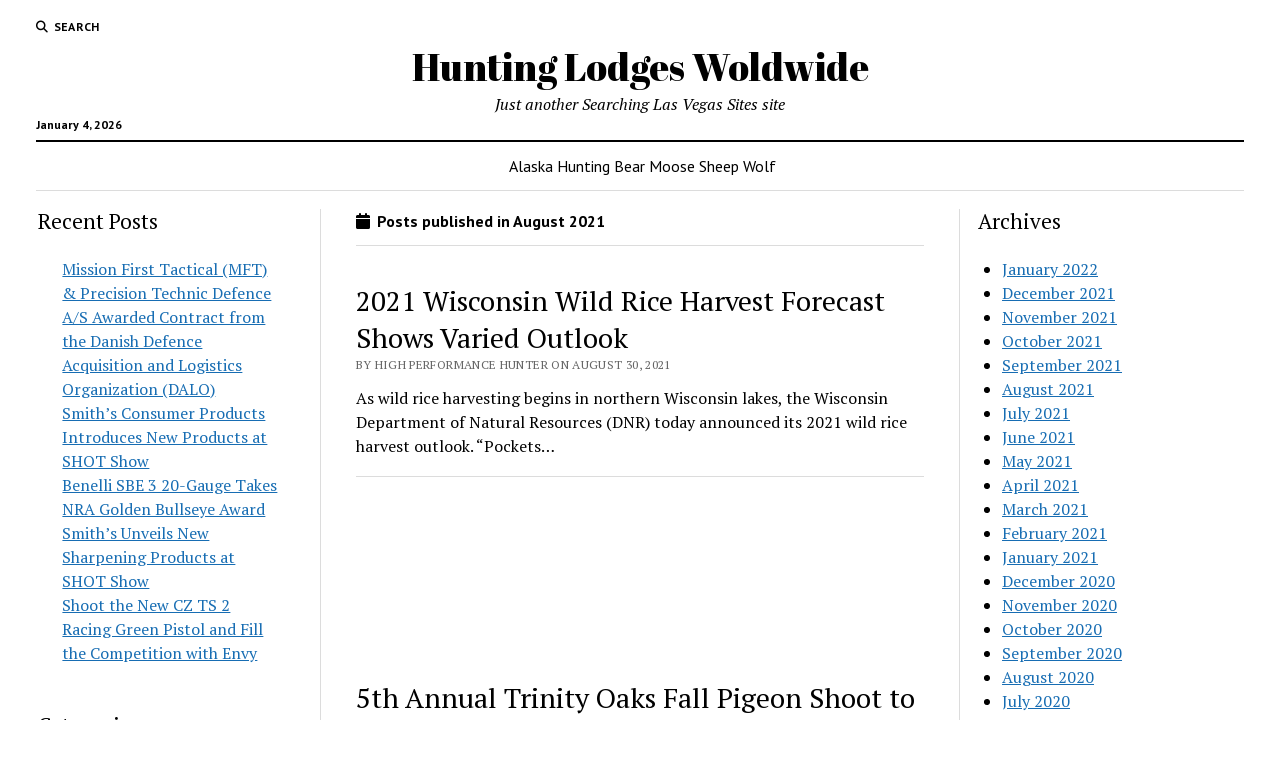

--- FILE ---
content_type: text/html; charset=UTF-8
request_url: https://www.hunting-lodge.com/2021/08/
body_size: 15462
content:
<!DOCTYPE html>

<html lang="en-US">

<head>
	<title>August 2021 &#8211; Hunting Lodges Woldwide</title>
<meta name='robots' content='max-image-preview:large' />
	<style>img:is([sizes="auto" i], [sizes^="auto," i]) { contain-intrinsic-size: 3000px 1500px }</style>
	<meta charset="UTF-8" />
<meta name="viewport" content="width=device-width, initial-scale=1" />
<meta name="template" content="Mission News 1.64" />
<!-- Jetpack Site Verification Tags -->
<meta name="google-site-verification" content="huzH3d6K59PZmG3Dh78cD5fME1keFbrpKPvWTO8n3YY" />
<link rel='dns-prefetch' href='//www.googletagmanager.com' />
<link rel='dns-prefetch' href='//stats.wp.com' />
<link rel='dns-prefetch' href='//fonts.googleapis.com' />
<link rel='dns-prefetch' href='//jetpack.wordpress.com' />
<link rel='dns-prefetch' href='//s0.wp.com' />
<link rel='dns-prefetch' href='//public-api.wordpress.com' />
<link rel='dns-prefetch' href='//0.gravatar.com' />
<link rel='dns-prefetch' href='//1.gravatar.com' />
<link rel='dns-prefetch' href='//2.gravatar.com' />
<link rel='preconnect' href='//i0.wp.com' />
<link rel='preconnect' href='//c0.wp.com' />
<link rel="alternate" type="application/rss+xml" title="Hunting Lodges Woldwide &raquo; Feed" href="https://www.hunting-lodge.com/feed/" />
<link rel="alternate" type="application/rss+xml" title="Hunting Lodges Woldwide &raquo; Comments Feed" href="https://www.hunting-lodge.com/comments/feed/" />
<script type="text/javascript">
/* <![CDATA[ */
window._wpemojiSettings = {"baseUrl":"https:\/\/s.w.org\/images\/core\/emoji\/16.0.1\/72x72\/","ext":".png","svgUrl":"https:\/\/s.w.org\/images\/core\/emoji\/16.0.1\/svg\/","svgExt":".svg","source":{"concatemoji":"https:\/\/www.hunting-lodge.com\/wp-includes\/js\/wp-emoji-release.min.js?ver=6.8.3"}};
/*! This file is auto-generated */
!function(s,n){var o,i,e;function c(e){try{var t={supportTests:e,timestamp:(new Date).valueOf()};sessionStorage.setItem(o,JSON.stringify(t))}catch(e){}}function p(e,t,n){e.clearRect(0,0,e.canvas.width,e.canvas.height),e.fillText(t,0,0);var t=new Uint32Array(e.getImageData(0,0,e.canvas.width,e.canvas.height).data),a=(e.clearRect(0,0,e.canvas.width,e.canvas.height),e.fillText(n,0,0),new Uint32Array(e.getImageData(0,0,e.canvas.width,e.canvas.height).data));return t.every(function(e,t){return e===a[t]})}function u(e,t){e.clearRect(0,0,e.canvas.width,e.canvas.height),e.fillText(t,0,0);for(var n=e.getImageData(16,16,1,1),a=0;a<n.data.length;a++)if(0!==n.data[a])return!1;return!0}function f(e,t,n,a){switch(t){case"flag":return n(e,"\ud83c\udff3\ufe0f\u200d\u26a7\ufe0f","\ud83c\udff3\ufe0f\u200b\u26a7\ufe0f")?!1:!n(e,"\ud83c\udde8\ud83c\uddf6","\ud83c\udde8\u200b\ud83c\uddf6")&&!n(e,"\ud83c\udff4\udb40\udc67\udb40\udc62\udb40\udc65\udb40\udc6e\udb40\udc67\udb40\udc7f","\ud83c\udff4\u200b\udb40\udc67\u200b\udb40\udc62\u200b\udb40\udc65\u200b\udb40\udc6e\u200b\udb40\udc67\u200b\udb40\udc7f");case"emoji":return!a(e,"\ud83e\udedf")}return!1}function g(e,t,n,a){var r="undefined"!=typeof WorkerGlobalScope&&self instanceof WorkerGlobalScope?new OffscreenCanvas(300,150):s.createElement("canvas"),o=r.getContext("2d",{willReadFrequently:!0}),i=(o.textBaseline="top",o.font="600 32px Arial",{});return e.forEach(function(e){i[e]=t(o,e,n,a)}),i}function t(e){var t=s.createElement("script");t.src=e,t.defer=!0,s.head.appendChild(t)}"undefined"!=typeof Promise&&(o="wpEmojiSettingsSupports",i=["flag","emoji"],n.supports={everything:!0,everythingExceptFlag:!0},e=new Promise(function(e){s.addEventListener("DOMContentLoaded",e,{once:!0})}),new Promise(function(t){var n=function(){try{var e=JSON.parse(sessionStorage.getItem(o));if("object"==typeof e&&"number"==typeof e.timestamp&&(new Date).valueOf()<e.timestamp+604800&&"object"==typeof e.supportTests)return e.supportTests}catch(e){}return null}();if(!n){if("undefined"!=typeof Worker&&"undefined"!=typeof OffscreenCanvas&&"undefined"!=typeof URL&&URL.createObjectURL&&"undefined"!=typeof Blob)try{var e="postMessage("+g.toString()+"("+[JSON.stringify(i),f.toString(),p.toString(),u.toString()].join(",")+"));",a=new Blob([e],{type:"text/javascript"}),r=new Worker(URL.createObjectURL(a),{name:"wpTestEmojiSupports"});return void(r.onmessage=function(e){c(n=e.data),r.terminate(),t(n)})}catch(e){}c(n=g(i,f,p,u))}t(n)}).then(function(e){for(var t in e)n.supports[t]=e[t],n.supports.everything=n.supports.everything&&n.supports[t],"flag"!==t&&(n.supports.everythingExceptFlag=n.supports.everythingExceptFlag&&n.supports[t]);n.supports.everythingExceptFlag=n.supports.everythingExceptFlag&&!n.supports.flag,n.DOMReady=!1,n.readyCallback=function(){n.DOMReady=!0}}).then(function(){return e}).then(function(){var e;n.supports.everything||(n.readyCallback(),(e=n.source||{}).concatemoji?t(e.concatemoji):e.wpemoji&&e.twemoji&&(t(e.twemoji),t(e.wpemoji)))}))}((window,document),window._wpemojiSettings);
/* ]]> */
</script>
<link rel='stylesheet' id='remodal-css' href='https://www.hunting-lodge.com/wp-content/plugins/wp-google-maps-pro/lib/remodal.css?ver=6.8.3' type='text/css' media='all' />
<link rel='stylesheet' id='remodal-default-theme-css' href='https://www.hunting-lodge.com/wp-content/plugins/wp-google-maps-pro/lib/remodal-default-theme.css?ver=6.8.3' type='text/css' media='all' />
<link rel='stylesheet' id='wpgmza-marker-library-dialog-css' href='https://www.hunting-lodge.com/wp-content/plugins/wp-google-maps-pro/css/marker-library-dialog.css?ver=6.8.3' type='text/css' media='all' />
<style id='wp-emoji-styles-inline-css' type='text/css'>

	img.wp-smiley, img.emoji {
		display: inline !important;
		border: none !important;
		box-shadow: none !important;
		height: 1em !important;
		width: 1em !important;
		margin: 0 0.07em !important;
		vertical-align: -0.1em !important;
		background: none !important;
		padding: 0 !important;
	}
</style>
<link rel='stylesheet' id='wp-block-library-css' href='https://c0.wp.com/c/6.8.3/wp-includes/css/dist/block-library/style.min.css' type='text/css' media='all' />
<style id='classic-theme-styles-inline-css' type='text/css'>
/*! This file is auto-generated */
.wp-block-button__link{color:#fff;background-color:#32373c;border-radius:9999px;box-shadow:none;text-decoration:none;padding:calc(.667em + 2px) calc(1.333em + 2px);font-size:1.125em}.wp-block-file__button{background:#32373c;color:#fff;text-decoration:none}
</style>
<link rel='stylesheet' id='mediaelement-css' href='https://c0.wp.com/c/6.8.3/wp-includes/js/mediaelement/mediaelementplayer-legacy.min.css' type='text/css' media='all' />
<link rel='stylesheet' id='wp-mediaelement-css' href='https://c0.wp.com/c/6.8.3/wp-includes/js/mediaelement/wp-mediaelement.min.css' type='text/css' media='all' />
<style id='jetpack-sharing-buttons-style-inline-css' type='text/css'>
.jetpack-sharing-buttons__services-list{display:flex;flex-direction:row;flex-wrap:wrap;gap:0;list-style-type:none;margin:5px;padding:0}.jetpack-sharing-buttons__services-list.has-small-icon-size{font-size:12px}.jetpack-sharing-buttons__services-list.has-normal-icon-size{font-size:16px}.jetpack-sharing-buttons__services-list.has-large-icon-size{font-size:24px}.jetpack-sharing-buttons__services-list.has-huge-icon-size{font-size:36px}@media print{.jetpack-sharing-buttons__services-list{display:none!important}}.editor-styles-wrapper .wp-block-jetpack-sharing-buttons{gap:0;padding-inline-start:0}ul.jetpack-sharing-buttons__services-list.has-background{padding:1.25em 2.375em}
</style>
<style id='global-styles-inline-css' type='text/css'>
:root{--wp--preset--aspect-ratio--square: 1;--wp--preset--aspect-ratio--4-3: 4/3;--wp--preset--aspect-ratio--3-4: 3/4;--wp--preset--aspect-ratio--3-2: 3/2;--wp--preset--aspect-ratio--2-3: 2/3;--wp--preset--aspect-ratio--16-9: 16/9;--wp--preset--aspect-ratio--9-16: 9/16;--wp--preset--color--black: #000000;--wp--preset--color--cyan-bluish-gray: #abb8c3;--wp--preset--color--white: #ffffff;--wp--preset--color--pale-pink: #f78da7;--wp--preset--color--vivid-red: #cf2e2e;--wp--preset--color--luminous-vivid-orange: #ff6900;--wp--preset--color--luminous-vivid-amber: #fcb900;--wp--preset--color--light-green-cyan: #7bdcb5;--wp--preset--color--vivid-green-cyan: #00d084;--wp--preset--color--pale-cyan-blue: #8ed1fc;--wp--preset--color--vivid-cyan-blue: #0693e3;--wp--preset--color--vivid-purple: #9b51e0;--wp--preset--gradient--vivid-cyan-blue-to-vivid-purple: linear-gradient(135deg,rgba(6,147,227,1) 0%,rgb(155,81,224) 100%);--wp--preset--gradient--light-green-cyan-to-vivid-green-cyan: linear-gradient(135deg,rgb(122,220,180) 0%,rgb(0,208,130) 100%);--wp--preset--gradient--luminous-vivid-amber-to-luminous-vivid-orange: linear-gradient(135deg,rgba(252,185,0,1) 0%,rgba(255,105,0,1) 100%);--wp--preset--gradient--luminous-vivid-orange-to-vivid-red: linear-gradient(135deg,rgba(255,105,0,1) 0%,rgb(207,46,46) 100%);--wp--preset--gradient--very-light-gray-to-cyan-bluish-gray: linear-gradient(135deg,rgb(238,238,238) 0%,rgb(169,184,195) 100%);--wp--preset--gradient--cool-to-warm-spectrum: linear-gradient(135deg,rgb(74,234,220) 0%,rgb(151,120,209) 20%,rgb(207,42,186) 40%,rgb(238,44,130) 60%,rgb(251,105,98) 80%,rgb(254,248,76) 100%);--wp--preset--gradient--blush-light-purple: linear-gradient(135deg,rgb(255,206,236) 0%,rgb(152,150,240) 100%);--wp--preset--gradient--blush-bordeaux: linear-gradient(135deg,rgb(254,205,165) 0%,rgb(254,45,45) 50%,rgb(107,0,62) 100%);--wp--preset--gradient--luminous-dusk: linear-gradient(135deg,rgb(255,203,112) 0%,rgb(199,81,192) 50%,rgb(65,88,208) 100%);--wp--preset--gradient--pale-ocean: linear-gradient(135deg,rgb(255,245,203) 0%,rgb(182,227,212) 50%,rgb(51,167,181) 100%);--wp--preset--gradient--electric-grass: linear-gradient(135deg,rgb(202,248,128) 0%,rgb(113,206,126) 100%);--wp--preset--gradient--midnight: linear-gradient(135deg,rgb(2,3,129) 0%,rgb(40,116,252) 100%);--wp--preset--font-size--small: 12px;--wp--preset--font-size--medium: 20px;--wp--preset--font-size--large: 21px;--wp--preset--font-size--x-large: 42px;--wp--preset--font-size--regular: 16px;--wp--preset--font-size--larger: 28px;--wp--preset--spacing--20: 0.44rem;--wp--preset--spacing--30: 0.67rem;--wp--preset--spacing--40: 1rem;--wp--preset--spacing--50: 1.5rem;--wp--preset--spacing--60: 2.25rem;--wp--preset--spacing--70: 3.38rem;--wp--preset--spacing--80: 5.06rem;--wp--preset--shadow--natural: 6px 6px 9px rgba(0, 0, 0, 0.2);--wp--preset--shadow--deep: 12px 12px 50px rgba(0, 0, 0, 0.4);--wp--preset--shadow--sharp: 6px 6px 0px rgba(0, 0, 0, 0.2);--wp--preset--shadow--outlined: 6px 6px 0px -3px rgba(255, 255, 255, 1), 6px 6px rgba(0, 0, 0, 1);--wp--preset--shadow--crisp: 6px 6px 0px rgba(0, 0, 0, 1);}:where(.is-layout-flex){gap: 0.5em;}:where(.is-layout-grid){gap: 0.5em;}body .is-layout-flex{display: flex;}.is-layout-flex{flex-wrap: wrap;align-items: center;}.is-layout-flex > :is(*, div){margin: 0;}body .is-layout-grid{display: grid;}.is-layout-grid > :is(*, div){margin: 0;}:where(.wp-block-columns.is-layout-flex){gap: 2em;}:where(.wp-block-columns.is-layout-grid){gap: 2em;}:where(.wp-block-post-template.is-layout-flex){gap: 1.25em;}:where(.wp-block-post-template.is-layout-grid){gap: 1.25em;}.has-black-color{color: var(--wp--preset--color--black) !important;}.has-cyan-bluish-gray-color{color: var(--wp--preset--color--cyan-bluish-gray) !important;}.has-white-color{color: var(--wp--preset--color--white) !important;}.has-pale-pink-color{color: var(--wp--preset--color--pale-pink) !important;}.has-vivid-red-color{color: var(--wp--preset--color--vivid-red) !important;}.has-luminous-vivid-orange-color{color: var(--wp--preset--color--luminous-vivid-orange) !important;}.has-luminous-vivid-amber-color{color: var(--wp--preset--color--luminous-vivid-amber) !important;}.has-light-green-cyan-color{color: var(--wp--preset--color--light-green-cyan) !important;}.has-vivid-green-cyan-color{color: var(--wp--preset--color--vivid-green-cyan) !important;}.has-pale-cyan-blue-color{color: var(--wp--preset--color--pale-cyan-blue) !important;}.has-vivid-cyan-blue-color{color: var(--wp--preset--color--vivid-cyan-blue) !important;}.has-vivid-purple-color{color: var(--wp--preset--color--vivid-purple) !important;}.has-black-background-color{background-color: var(--wp--preset--color--black) !important;}.has-cyan-bluish-gray-background-color{background-color: var(--wp--preset--color--cyan-bluish-gray) !important;}.has-white-background-color{background-color: var(--wp--preset--color--white) !important;}.has-pale-pink-background-color{background-color: var(--wp--preset--color--pale-pink) !important;}.has-vivid-red-background-color{background-color: var(--wp--preset--color--vivid-red) !important;}.has-luminous-vivid-orange-background-color{background-color: var(--wp--preset--color--luminous-vivid-orange) !important;}.has-luminous-vivid-amber-background-color{background-color: var(--wp--preset--color--luminous-vivid-amber) !important;}.has-light-green-cyan-background-color{background-color: var(--wp--preset--color--light-green-cyan) !important;}.has-vivid-green-cyan-background-color{background-color: var(--wp--preset--color--vivid-green-cyan) !important;}.has-pale-cyan-blue-background-color{background-color: var(--wp--preset--color--pale-cyan-blue) !important;}.has-vivid-cyan-blue-background-color{background-color: var(--wp--preset--color--vivid-cyan-blue) !important;}.has-vivid-purple-background-color{background-color: var(--wp--preset--color--vivid-purple) !important;}.has-black-border-color{border-color: var(--wp--preset--color--black) !important;}.has-cyan-bluish-gray-border-color{border-color: var(--wp--preset--color--cyan-bluish-gray) !important;}.has-white-border-color{border-color: var(--wp--preset--color--white) !important;}.has-pale-pink-border-color{border-color: var(--wp--preset--color--pale-pink) !important;}.has-vivid-red-border-color{border-color: var(--wp--preset--color--vivid-red) !important;}.has-luminous-vivid-orange-border-color{border-color: var(--wp--preset--color--luminous-vivid-orange) !important;}.has-luminous-vivid-amber-border-color{border-color: var(--wp--preset--color--luminous-vivid-amber) !important;}.has-light-green-cyan-border-color{border-color: var(--wp--preset--color--light-green-cyan) !important;}.has-vivid-green-cyan-border-color{border-color: var(--wp--preset--color--vivid-green-cyan) !important;}.has-pale-cyan-blue-border-color{border-color: var(--wp--preset--color--pale-cyan-blue) !important;}.has-vivid-cyan-blue-border-color{border-color: var(--wp--preset--color--vivid-cyan-blue) !important;}.has-vivid-purple-border-color{border-color: var(--wp--preset--color--vivid-purple) !important;}.has-vivid-cyan-blue-to-vivid-purple-gradient-background{background: var(--wp--preset--gradient--vivid-cyan-blue-to-vivid-purple) !important;}.has-light-green-cyan-to-vivid-green-cyan-gradient-background{background: var(--wp--preset--gradient--light-green-cyan-to-vivid-green-cyan) !important;}.has-luminous-vivid-amber-to-luminous-vivid-orange-gradient-background{background: var(--wp--preset--gradient--luminous-vivid-amber-to-luminous-vivid-orange) !important;}.has-luminous-vivid-orange-to-vivid-red-gradient-background{background: var(--wp--preset--gradient--luminous-vivid-orange-to-vivid-red) !important;}.has-very-light-gray-to-cyan-bluish-gray-gradient-background{background: var(--wp--preset--gradient--very-light-gray-to-cyan-bluish-gray) !important;}.has-cool-to-warm-spectrum-gradient-background{background: var(--wp--preset--gradient--cool-to-warm-spectrum) !important;}.has-blush-light-purple-gradient-background{background: var(--wp--preset--gradient--blush-light-purple) !important;}.has-blush-bordeaux-gradient-background{background: var(--wp--preset--gradient--blush-bordeaux) !important;}.has-luminous-dusk-gradient-background{background: var(--wp--preset--gradient--luminous-dusk) !important;}.has-pale-ocean-gradient-background{background: var(--wp--preset--gradient--pale-ocean) !important;}.has-electric-grass-gradient-background{background: var(--wp--preset--gradient--electric-grass) !important;}.has-midnight-gradient-background{background: var(--wp--preset--gradient--midnight) !important;}.has-small-font-size{font-size: var(--wp--preset--font-size--small) !important;}.has-medium-font-size{font-size: var(--wp--preset--font-size--medium) !important;}.has-large-font-size{font-size: var(--wp--preset--font-size--large) !important;}.has-x-large-font-size{font-size: var(--wp--preset--font-size--x-large) !important;}
:where(.wp-block-post-template.is-layout-flex){gap: 1.25em;}:where(.wp-block-post-template.is-layout-grid){gap: 1.25em;}
:where(.wp-block-columns.is-layout-flex){gap: 2em;}:where(.wp-block-columns.is-layout-grid){gap: 2em;}
:root :where(.wp-block-pullquote){font-size: 1.5em;line-height: 1.6;}
</style>
<link rel='stylesheet' id='ct-mission-news-google-fonts-css' href='//fonts.googleapis.com/css?family=Abril+Fatface%7CPT+Sans%3A400%2C700%7CPT+Serif%3A400%2C400i%2C700%2C700i&#038;subset=latin%2Clatin-ext&#038;display=swap&#038;ver=6.8.3' type='text/css' media='all' />
<link rel='stylesheet' id='ct-mission-news-font-awesome-css' href='https://www.hunting-lodge.com/wp-content/themes/mission-news/assets/font-awesome/css/all.min.css?ver=6.8.3' type='text/css' media='all' />
<link rel='stylesheet' id='ct-mission-news-style-css' href='https://www.hunting-lodge.com/wp-content/themes/mission-news/style.css?ver=6.8.3' type='text/css' media='all' />
<script type="text/javascript" src="https://c0.wp.com/c/6.8.3/wp-includes/js/jquery/jquery.min.js" id="jquery-core-js"></script>
<script type="text/javascript" src="https://c0.wp.com/c/6.8.3/wp-includes/js/jquery/jquery-migrate.min.js" id="jquery-migrate-js"></script>
<script type="text/javascript" src="https://www.hunting-lodge.com/wp-content/plugins/wp-google-maps-pro/lib/remodal.min.js?ver=6.8.3" id="remodal-js"></script>
<script type="text/javascript" id="wpgmza_data-js-extra">
/* <![CDATA[ */
var wpgmza_google_api_status = {"message":"Enqueued","code":"ENQUEUED"};
/* ]]> */
</script>
<script type="text/javascript" src="https://www.hunting-lodge.com/wp-content/plugins/wp-google-maps/wpgmza_data.js?ver=6.8.3" id="wpgmza_data-js"></script>

<!-- Google tag (gtag.js) snippet added by Site Kit -->
<!-- Google Analytics snippet added by Site Kit -->
<script type="text/javascript" src="https://www.googletagmanager.com/gtag/js?id=GT-T9W7LHP" id="google_gtagjs-js" async></script>
<script type="text/javascript" id="google_gtagjs-js-after">
/* <![CDATA[ */
window.dataLayer = window.dataLayer || [];function gtag(){dataLayer.push(arguments);}
gtag("set","linker",{"domains":["www.hunting-lodge.com"]});
gtag("js", new Date());
gtag("set", "developer_id.dZTNiMT", true);
gtag("config", "GT-T9W7LHP");
/* ]]> */
</script>
<link rel="https://api.w.org/" href="https://www.hunting-lodge.com/wp-json/" /><link rel="EditURI" type="application/rsd+xml" title="RSD" href="https://www.hunting-lodge.com/xmlrpc.php?rsd" />
<meta name="generator" content="WordPress 6.8.3" />
<meta name="generator" content="Site Kit by Google 1.168.0" /><meta http-equiv="Content-type" content="text/html; charset=utf-8" />	<style>img#wpstats{display:none}</style>
		<meta name="description" content="10 posts published by High Performance Hunter during August 2021" />

<!-- Jetpack Open Graph Tags -->
<meta property="og:type" content="website" />
<meta property="og:title" content="August 2021 &#8211; Hunting Lodges Woldwide" />
<meta property="og:site_name" content="Hunting Lodges Woldwide" />
<meta property="og:image" content="https://s0.wp.com/i/blank.jpg" />
<meta property="og:image:width" content="200" />
<meta property="og:image:height" content="200" />
<meta property="og:image:alt" content="" />
<meta property="og:locale" content="en_US" />

<!-- End Jetpack Open Graph Tags -->
</head>

<body id="mission-news" class="archive date wp-theme-mission-news">
<a class="skip-content" href="#main">Press &quot;Enter&quot; to skip to content</a>
<div id="overflow-container" class="overflow-container">
	<div id="max-width" class="max-width">
							<header class="site-header" id="site-header" role="banner">
				<div class="top-nav">
					<button id="search-toggle" class="search-toggle"><i class="fas fa-search"></i><span>Search</span></button>
<div id="search-form-popup" class="search-form-popup">
	<div class="inner">
		<div class="title">Search Hunting Lodges Woldwide</div>
		<div class='search-form-container'>
    <form role="search" method="get" class="search-form" action="https://www.hunting-lodge.com">
        <input id="search-field" type="search" class="search-field" value="" name="s"
               title="Search" placeholder=" Search for..." />
        <input type="submit" class="search-submit" value='Search'/>
    </form>
</div>		<a id="close-search" class="close" href="#"><svg xmlns="http://www.w3.org/2000/svg" width="20" height="20" viewBox="0 0 20 20" version="1.1"><g stroke="none" stroke-width="1" fill="none" fill-rule="evenodd"><g transform="translate(-17.000000, -12.000000)" fill="#000000"><g transform="translate(17.000000, 12.000000)"><rect transform="translate(10.000000, 10.000000) rotate(45.000000) translate(-10.000000, -10.000000) " x="9" y="-2" width="2" height="24"/><rect transform="translate(10.000000, 10.000000) rotate(-45.000000) translate(-10.000000, -10.000000) " x="9" y="-2" width="2" height="24"/></g></g></g></svg></a>
	</div>
</div>
					<div id="menu-secondary-container" class="menu-secondary-container">
						<div id="menu-secondary" class="menu-container menu-secondary" role="navigation">
	</div>
					</div>
									</div>
				<div id="title-container" class="title-container"><div class='site-title has-date'><a href='https://www.hunting-lodge.com'>Hunting Lodges Woldwide</a></div><p class="date">January 4, 2026</p><p class="tagline">Just another Searching Las Vegas Sites site</p>				</div>
				<button id="toggle-navigation" class="toggle-navigation" name="toggle-navigation" aria-expanded="false">
					<span class="screen-reader-text">open menu</span>
					<svg xmlns="http://www.w3.org/2000/svg" width="24" height="18" viewBox="0 0 24 18" version="1.1"><g stroke="none" stroke-width="1" fill="none" fill-rule="evenodd"><g transform="translate(-272.000000, -21.000000)" fill="#000000"><g transform="translate(266.000000, 12.000000)"><g transform="translate(6.000000, 9.000000)"><rect class="top-bar" x="0" y="0" width="24" height="2"/><rect class="middle-bar" x="0" y="8" width="24" height="2"/><rect class="bottom-bar" x="0" y="16" width="24" height="2"/></g></g></g></g></svg>				</button>
				<div id="menu-primary-container" class="menu-primary-container tier-1">
					<div class="dropdown-navigation"><a id="back-button" class="back-button" href="#"><i class="fas fa-angle-left"></i> Back</a><span class="label"></span></div>
<div id="menu-primary" class="menu-container menu-primary" role="navigation">
    <div class="menu-unset"><ul><li class="page_item page-item-408"><a href="https://www.hunting-lodge.com/alaska-hunting-bear-moose-sheep-wolf/">Alaska Hunting Bear Moose Sheep Wolf</a></li></ul></div></div>
				</div>
			</header>
								<div class="content-container">
						<div class="layout-container">
				    <aside class="sidebar sidebar-left" id="sidebar-left" role="complementary">
        <div class="inner">
            <section id="block-3" class="widget widget_block">
<div class="wp-block-group"><div class="wp-block-group__inner-container is-layout-flow wp-block-group-is-layout-flow">
<h2 class="wp-block-heading">Recent Posts</h2>


<ul class="wp-block-latest-posts__list wp-block-latest-posts"><li><a class="wp-block-latest-posts__post-title" href="https://www.hunting-lodge.com/mission-first-tactical-mft-precision-technic-defence-a-s-awarded-contract-from-the-danish-defence-acquisition-and-logistics-organization-dalo/">Mission First Tactical (MFT) &amp; Precision Technic Defence A/S Awarded Contract from the Danish Defence Acquisition and Logistics Organization (DALO)</a></li>
<li><a class="wp-block-latest-posts__post-title" href="https://www.hunting-lodge.com/smiths-consumer-products-introduces-new-products-at-shot-show/">Smith’s Consumer Products Introduces New Products at SHOT Show</a></li>
<li><a class="wp-block-latest-posts__post-title" href="https://www.hunting-lodge.com/benelli-sbe-3-20-gauge-takes-nra-golden-bullseye-award/">Benelli SBE 3 20-Gauge Takes NRA Golden Bullseye Award</a></li>
<li><a class="wp-block-latest-posts__post-title" href="https://www.hunting-lodge.com/smiths-unveils-new-sharpening-products-at-shot-show/">Smith’s Unveils New Sharpening Products at SHOT Show</a></li>
<li><a class="wp-block-latest-posts__post-title" href="https://www.hunting-lodge.com/shoot-the-new-cz-ts-2-racing-green-pistol-and-fill-the-competition-with-envy/">Shoot the New CZ TS 2 Racing Green Pistol and Fill the Competition with Envy</a></li>
</ul></div></div>
</section><section id="block-7" class="widget widget_block">
<h2 class="wp-block-heading">Categories</h2>
</section><section id="block-8" class="widget widget_block widget_categories"><ul class="wp-block-categories-list wp-block-categories">	<li class="cat-item cat-item-3"><a href="https://www.hunting-lodge.com/Hunting%20Lodge/2018-ata-show/">2018 ATA Show</a>
</li>
	<li class="cat-item cat-item-4"><a href="https://www.hunting-lodge.com/Hunting%20Lodge/africa/">africa</a>
</li>
	<li class="cat-item cat-item-5"><a href="https://www.hunting-lodge.com/Hunting%20Lodge/alaska/">Alaska</a>
</li>
	<li class="cat-item cat-item-7"><a href="https://www.hunting-lodge.com/Hunting%20Lodge/animals/">animals</a>
</li>
	<li class="cat-item cat-item-8"><a href="https://www.hunting-lodge.com/Hunting%20Lodge/antelope-meat/">antelope meat</a>
</li>
	<li class="cat-item cat-item-9"><a href="https://www.hunting-lodge.com/Hunting%20Lodge/archery/">Archery</a>
</li>
	<li class="cat-item cat-item-10"><a href="https://www.hunting-lodge.com/Hunting%20Lodge/archery-hall-of-fame/">archery hall of fame</a>
</li>
	<li class="cat-item cat-item-11"><a href="https://www.hunting-lodge.com/Hunting%20Lodge/archery-practice/">archery practice</a>
</li>
	<li class="cat-item cat-item-12"><a href="https://www.hunting-lodge.com/Hunting%20Lodge/archery-target/">archery target</a>
</li>
	<li class="cat-item cat-item-13"><a href="https://www.hunting-lodge.com/Hunting%20Lodge/archery-tips/">archery tips</a>
</li>
	<li class="cat-item cat-item-14"><a href="https://www.hunting-lodge.com/Hunting%20Lodge/arizona/">Arizona</a>
</li>
	<li class="cat-item cat-item-16"><a href="https://www.hunting-lodge.com/Hunting%20Lodge/articles/">Articles</a>
</li>
	<li class="cat-item cat-item-17"><a href="https://www.hunting-lodge.com/Hunting%20Lodge/axis-deer/">Axis deer</a>
</li>
	<li class="cat-item cat-item-18"><a href="https://www.hunting-lodge.com/Hunting%20Lodge/bacon/">bacon</a>
</li>
	<li class="cat-item cat-item-19"><a href="https://www.hunting-lodge.com/Hunting%20Lodge/bacon-wrapped-tenderloin/">bacon wrapped tenderloin</a>
</li>
	<li class="cat-item cat-item-20"><a href="https://www.hunting-lodge.com/Hunting%20Lodge/baiting/">baiting</a>
</li>
	<li class="cat-item cat-item-21"><a href="https://www.hunting-lodge.com/Hunting%20Lodge/batteries-and-chargers/">batteries and chargers</a>
</li>
	<li class="cat-item cat-item-23"><a href="https://www.hunting-lodge.com/Hunting%20Lodge/big-buck/">big buck</a>
</li>
	<li class="cat-item cat-item-24"><a href="https://www.hunting-lodge.com/Hunting%20Lodge/big-bucks/">Big Bucks</a>
</li>
	<li class="cat-item cat-item-25"><a href="https://www.hunting-lodge.com/Hunting%20Lodge/biggest-buck-ever/">biggest buck ever</a>
</li>
	<li class="cat-item cat-item-26"><a href="https://www.hunting-lodge.com/Hunting%20Lodge/binoculars/">Binoculars</a>
</li>
	<li class="cat-item cat-item-27"><a href="https://www.hunting-lodge.com/Hunting%20Lodge/bison/">bison</a>
</li>
	<li class="cat-item cat-item-29"><a href="https://www.hunting-lodge.com/Hunting%20Lodge/blog/">Blog</a>
</li>
	<li class="cat-item cat-item-30"><a href="https://www.hunting-lodge.com/Hunting%20Lodge/blogs/">Blogs</a>
</li>
	<li class="cat-item cat-item-31"><a href="https://www.hunting-lodge.com/Hunting%20Lodge/blood-work/">blood work</a>
</li>
	<li class="cat-item cat-item-32"><a href="https://www.hunting-lodge.com/Hunting%20Lodge/blood-trailing/">blood-trailing</a>
</li>
	<li class="cat-item cat-item-33"><a href="https://www.hunting-lodge.com/Hunting%20Lodge/botswana/">Botswana</a>
</li>
	<li class="cat-item cat-item-35"><a href="https://www.hunting-lodge.com/Hunting%20Lodge/bow-hunting/">bow hunting</a>
</li>
	<li class="cat-item cat-item-36"><a href="https://www.hunting-lodge.com/Hunting%20Lodge/bow-sight/">bow sight</a>
</li>
	<li class="cat-item cat-item-38"><a href="https://www.hunting-lodge.com/Hunting%20Lodge/bowhunt/">bowhunt</a>
</li>
	<li class="cat-item cat-item-39"><a href="https://www.hunting-lodge.com/Hunting%20Lodge/bowhunter/">bowhunter</a>
</li>
	<li class="cat-item cat-item-40"><a href="https://www.hunting-lodge.com/Hunting%20Lodge/bowhunting/">bowhunting</a>
</li>
	<li class="cat-item cat-item-41"><a href="https://www.hunting-lodge.com/Hunting%20Lodge/bowhunting-gear/">bowhunting gear</a>
</li>
	<li class="cat-item cat-item-42"><a href="https://www.hunting-lodge.com/Hunting%20Lodge/bowhunting-tips/">bowhunting tips</a>
</li>
	<li class="cat-item cat-item-43"><a href="https://www.hunting-lodge.com/Hunting%20Lodge/bowunting/">bowunting</a>
</li>
	<li class="cat-item cat-item-44"><a href="https://www.hunting-lodge.com/Hunting%20Lodge/broadheads/">broadheads</a>
</li>
	<li class="cat-item cat-item-45"><a href="https://www.hunting-lodge.com/Hunting%20Lodge/browse/">browse</a>
</li>
	<li class="cat-item cat-item-47"><a href="https://www.hunting-lodge.com/Hunting%20Lodge/buck-fever/">Buck Fever</a>
</li>
	<li class="cat-item cat-item-48"><a href="https://www.hunting-lodge.com/Hunting%20Lodge/buckshots/">Buckshots</a>
</li>
	<li class="cat-item cat-item-49"><a href="https://www.hunting-lodge.com/Hunting%20Lodge/bullfrog/">Bullfrog</a>
</li>
	<li class="cat-item cat-item-50"><a href="https://www.hunting-lodge.com/Hunting%20Lodge/butcher-shop/">Butcher Shop</a>
</li>
	<li class="cat-item cat-item-52"><a href="https://www.hunting-lodge.com/Hunting%20Lodge/calves/">calves</a>
</li>
	<li class="cat-item cat-item-53"><a href="https://www.hunting-lodge.com/Hunting%20Lodge/campfire/">campfire</a>
</li>
	<li class="cat-item cat-item-55"><a href="https://www.hunting-lodge.com/Hunting%20Lodge/carbon-arrow/">carbon arrow</a>
</li>
	<li class="cat-item cat-item-56"><a href="https://www.hunting-lodge.com/Hunting%20Lodge/caribou/">caribou</a>
</li>
	<li class="cat-item cat-item-57"><a href="https://www.hunting-lodge.com/Hunting%20Lodge/charity/">charity</a>
</li>
	<li class="cat-item cat-item-59"><a href="https://www.hunting-lodge.com/Hunting%20Lodge/cholesterol/">cholesterol</a>
</li>
	<li class="cat-item cat-item-60"><a href="https://www.hunting-lodge.com/Hunting%20Lodge/chronic-wasting-disease/">chronic wasting disease</a>
</li>
	<li class="cat-item cat-item-61"><a href="https://www.hunting-lodge.com/Hunting%20Lodge/city/">city</a>
</li>
	<li class="cat-item cat-item-62"><a href="https://www.hunting-lodge.com/Hunting%20Lodge/colorado/">Colorado</a>
</li>
	<li class="cat-item cat-item-63"><a href="https://www.hunting-lodge.com/Hunting%20Lodge/colorado-state/">Colorado State</a>
</li>
	<li class="cat-item cat-item-64"><a href="https://www.hunting-lodge.com/Hunting%20Lodge/conservation/">conservation</a>
</li>
	<li class="cat-item cat-item-65"><a href="https://www.hunting-lodge.com/Hunting%20Lodge/conservation-management/">conservation management</a>
</li>
	<li class="cat-item cat-item-66"><a href="https://www.hunting-lodge.com/Hunting%20Lodge/cooking-venison/">cooking venison</a>
</li>
	<li class="cat-item cat-item-67"><a href="https://www.hunting-lodge.com/Hunting%20Lodge/cooking-venison-and-game/">Cooking Venison and Game</a>
</li>
	<li class="cat-item cat-item-68"><a href="https://www.hunting-lodge.com/Hunting%20Lodge/coues-deer/">coues deer</a>
</li>
	<li class="cat-item cat-item-69"><a href="https://www.hunting-lodge.com/Hunting%20Lodge/cougar/">cougar</a>
</li>
	<li class="cat-item cat-item-70"><a href="https://www.hunting-lodge.com/Hunting%20Lodge/crisis/">crisis</a>
</li>
	<li class="cat-item cat-item-71"><a href="https://www.hunting-lodge.com/Hunting%20Lodge/crossbow/">crossbow</a>
</li>
	<li class="cat-item cat-item-72"><a href="https://www.hunting-lodge.com/Hunting%20Lodge/crossbow-corner/">Crossbow Corner</a>
</li>
	<li class="cat-item cat-item-73"><a href="https://www.hunting-lodge.com/Hunting%20Lodge/crossbow-gear/">crossbow gear</a>
</li>
	<li class="cat-item cat-item-74"><a href="https://www.hunting-lodge.com/Hunting%20Lodge/crossbow-hunting/">Crossbow Hunting</a>
</li>
	<li class="cat-item cat-item-75"><a href="https://www.hunting-lodge.com/Hunting%20Lodge/crossbow-tips/">crossbow tips</a>
</li>
	<li class="cat-item cat-item-76"><a href="https://www.hunting-lodge.com/Hunting%20Lodge/crossbows/">crossbows</a>
</li>
	<li class="cat-item cat-item-77"><a href="https://www.hunting-lodge.com/Hunting%20Lodge/crossbows-deer-hunting/">crossbows deer hunting</a>
</li>
	<li class="cat-item cat-item-78"><a href="https://www.hunting-lodge.com/Hunting%20Lodge/cwd/">cwd</a>
</li>
	<li class="cat-item cat-item-79"><a href="https://www.hunting-lodge.com/Hunting%20Lodge/ddh-in-depth/">D+DH In-Depth</a>
</li>
	<li class="cat-item cat-item-80"><a href="https://www.hunting-lodge.com/Hunting%20Lodge/ddh-innovation-zone/">D+DH Innovation Zone</a>
</li>
	<li class="cat-item cat-item-81"><a href="https://www.hunting-lodge.com/Hunting%20Lodge/dan-schmidt/">dan schmidt</a>
</li>
	<li class="cat-item cat-item-82"><a href="https://www.hunting-lodge.com/Hunting%20Lodge/dan-schmidt-deer-blog-whitetail-wisdom/">Dan Schmidt Deer Blog &#8211; Whitetail Wisdom</a>
</li>
	<li class="cat-item cat-item-83"><a href="https://www.hunting-lodge.com/Hunting%20Lodge/daniel-e-schmidt/">Daniel E. Schmidt</a>
</li>
	<li class="cat-item cat-item-84"><a href="https://www.hunting-lodge.com/Hunting%20Lodge/daniel-schmidts-whitetail-wisdom/">Daniel Schmidt&#039;s Whitetail Wisdom</a>
</li>
	<li class="cat-item cat-item-85"><a href="https://www.hunting-lodge.com/Hunting%20Lodge/davin-henderson/">Davin Henderson</a>
</li>
	<li class="cat-item cat-item-86"><a href="https://www.hunting-lodge.com/Hunting%20Lodge/deer/">Deer</a>
</li>
	<li class="cat-item cat-item-87"><a href="https://www.hunting-lodge.com/Hunting%20Lodge/deer-deer-hunting-tv/">Deer &amp; Deer Hunting TV</a>
</li>
	<li class="cat-item cat-item-88"><a href="https://www.hunting-lodge.com/Hunting%20Lodge/deer-behavior/">deer behavior</a>
</li>
	<li class="cat-item cat-item-89"><a href="https://www.hunting-lodge.com/Hunting%20Lodge/deer-biology/">deer biology</a>
</li>
	<li class="cat-item cat-item-90"><a href="https://www.hunting-lodge.com/Hunting%20Lodge/deer-blog/">deer blog</a>
</li>
	<li class="cat-item cat-item-91"><a href="https://www.hunting-lodge.com/Hunting%20Lodge/deer-camp/">deer camp</a>
</li>
	<li class="cat-item cat-item-92"><a href="https://www.hunting-lodge.com/Hunting%20Lodge/deer-flow/">deer flow</a>
</li>
	<li class="cat-item cat-item-93"><a href="https://www.hunting-lodge.com/Hunting%20Lodge/deer-hunter/">deer hunter</a>
</li>
	<li class="cat-item cat-item-94"><a href="https://www.hunting-lodge.com/Hunting%20Lodge/deer-hunting/">deer hunting</a>
</li>
	<li class="cat-item cat-item-95"><a href="https://www.hunting-lodge.com/Hunting%20Lodge/deer-hunting-ethics/">deer hunting ethics</a>
</li>
	<li class="cat-item cat-item-96"><a href="https://www.hunting-lodge.com/Hunting%20Lodge/deer-hunting-gear/">deer hunting gear</a>
</li>
	<li class="cat-item cat-item-97"><a href="https://www.hunting-lodge.com/Hunting%20Lodge/deer-hunting-tips/">deer hunting tips</a>
</li>
	<li class="cat-item cat-item-98"><a href="https://www.hunting-lodge.com/Hunting%20Lodge/deer-management/">deer management</a>
</li>
	<li class="cat-item cat-item-99"><a href="https://www.hunting-lodge.com/Hunting%20Lodge/deer-meat/">deer meat</a>
</li>
	<li class="cat-item cat-item-100"><a href="https://www.hunting-lodge.com/Hunting%20Lodge/deer-meat-for-dinner/">deer meat for dinner</a>
</li>
	<li class="cat-item cat-item-101"><a href="https://www.hunting-lodge.com/Hunting%20Lodge/deer-poaching/">Deer Poaching</a>
</li>
	<li class="cat-item cat-item-102"><a href="https://www.hunting-lodge.com/Hunting%20Lodge/deer-rut/">deer rut</a>
</li>
	<li class="cat-item cat-item-103"><a href="https://www.hunting-lodge.com/Hunting%20Lodge/deer-scents/">deer scents</a>
</li>
	<li class="cat-item cat-item-104"><a href="https://www.hunting-lodge.com/Hunting%20Lodge/deer-talk-now/">Deer Talk Now</a>
</li>
	<li class="cat-item cat-item-105"><a href="https://www.hunting-lodge.com/Hunting%20Lodge/deer-talk-now-updates/">Deer Talk Now Updates</a>
</li>
	<li class="cat-item cat-item-106"><a href="https://www.hunting-lodge.com/Hunting%20Lodge/deer-urine/">deer urine</a>
</li>
	<li class="cat-item cat-item-107"><a href="https://www.hunting-lodge.com/Hunting%20Lodge/deer-urine-ban/">deer urine ban</a>
</li>
	<li class="cat-item cat-item-109"><a href="https://www.hunting-lodge.com/Hunting%20Lodge/desert-bighorn/">Desert Bighorn</a>
</li>
	<li class="cat-item cat-item-111"><a href="https://www.hunting-lodge.com/Hunting%20Lodge/diy-unguided/">diy/unguided</a>
</li>
	<li class="cat-item cat-item-112"><a href="https://www.hunting-lodge.com/Hunting%20Lodge/doe-management/">doe management</a>
</li>
	<li class="cat-item cat-item-113"><a href="https://www.hunting-lodge.com/Hunting%20Lodge/dogs/">dogs</a>
</li>
	<li class="cat-item cat-item-114"><a href="https://www.hunting-lodge.com/Hunting%20Lodge/donate/">donate</a>
</li>
	<li class="cat-item cat-item-115"><a href="https://www.hunting-lodge.com/Hunting%20Lodge/double-diamond-outfitters/">Double Diamond Outfitters</a>
</li>
	<li class="cat-item cat-item-116"><a href="https://www.hunting-lodge.com/Hunting%20Lodge/drive-thru/">drive-thru</a>
</li>
	<li class="cat-item cat-item-117"><a href="https://www.hunting-lodge.com/Hunting%20Lodge/dsg/">DSG</a>
</li>
	<li class="cat-item cat-item-118"><a href="https://www.hunting-lodge.com/Hunting%20Lodge/dwight-schuh/">dwight schuh</a>
</li>
	<li class="cat-item cat-item-119"><a href="https://www.hunting-lodge.com/Hunting%20Lodge/elephant/">elephant</a>
</li>
	<li class="cat-item cat-item-120"><a href="https://www.hunting-lodge.com/Hunting%20Lodge/elk/">elk</a>
</li>
	<li class="cat-item cat-item-123"><a href="https://www.hunting-lodge.com/Hunting%20Lodge/ethics/">ethics</a>
</li>
	<li class="cat-item cat-item-125"><a href="https://www.hunting-lodge.com/Hunting%20Lodge/exotic-species/">exotic species</a>
</li>
	<li class="cat-item cat-item-126"><a href="https://www.hunting-lodge.com/Hunting%20Lodge/fallow-deer/">fallow deer</a>
</li>
	<li class="cat-item cat-item-127"><a href="https://www.hunting-lodge.com/Hunting%20Lodge/family/">family</a>
</li>
	<li class="cat-item cat-item-128"><a href="https://www.hunting-lodge.com/Hunting%20Lodge/family-sport/">family sport</a>
</li>
	<li class="cat-item cat-item-129"><a href="https://www.hunting-lodge.com/Hunting%20Lodge/fat/">fat</a>
</li>
	<li class="cat-item cat-item-130"><a href="https://www.hunting-lodge.com/Hunting%20Lodge/fawns/">fawns</a>
</li>
	<li class="cat-item cat-item-132"><a href="https://www.hunting-lodge.com/Hunting%20Lodge/feeding/">feeding</a>
</li>
	<li class="cat-item cat-item-133"><a href="https://www.hunting-lodge.com/Hunting%20Lodge/fireman-poached-deer/">fireman poached deer</a>
</li>
	<li class="cat-item cat-item-134"><a href="https://www.hunting-lodge.com/Hunting%20Lodge/first-buck/">first buck</a>
</li>
	<li class="cat-item cat-item-135"><a href="https://www.hunting-lodge.com/Hunting%20Lodge/fishing/">Fishing</a>
</li>
	<li class="cat-item cat-item-136"><a href="https://www.hunting-lodge.com/Hunting%20Lodge/fit-to-kill-with-brittany-jill/">Fit to Kill with Brittany Jill</a>
</li>
	<li class="cat-item cat-item-137"><a href="https://www.hunting-lodge.com/Hunting%20Lodge/food-plot/">food plot</a>
</li>
	<li class="cat-item cat-item-138"><a href="https://www.hunting-lodge.com/Hunting%20Lodge/food-plots/">food plots</a>
</li>
	<li class="cat-item cat-item-139"><a href="https://www.hunting-lodge.com/Hunting%20Lodge/fred-bear/">fred bear</a>
</li>
	<li class="cat-item cat-item-140"><a href="https://www.hunting-lodge.com/Hunting%20Lodge/future-of-hunting/">future of hunting</a>
</li>
	<li class="cat-item cat-item-143"><a href="https://www.hunting-lodge.com/Hunting%20Lodge/game-laws/">game laws</a>
</li>
	<li class="cat-item cat-item-144"><a href="https://www.hunting-lodge.com/Hunting%20Lodge/gear/">gear</a>
</li>
	<li class="cat-item cat-item-145"><a href="https://www.hunting-lodge.com/Hunting%20Lodge/gear-for-women/">gear for women</a>
</li>
	<li class="cat-item cat-item-146"><a href="https://www.hunting-lodge.com/Hunting%20Lodge/gear-list/">Gear list</a>
</li>
	<li class="cat-item cat-item-147"><a href="https://www.hunting-lodge.com/Hunting%20Lodge/giveaways/">Giveaways</a>
</li>
	<li class="cat-item cat-item-148"><a href="https://www.hunting-lodge.com/Hunting%20Lodge/gobblers/">gobblers</a>
</li>
	<li class="cat-item cat-item-149"><a href="https://www.hunting-lodge.com/Hunting%20Lodge/going-public/">Going Public</a>
</li>
	<li class="cat-item cat-item-150"><a href="https://www.hunting-lodge.com/Hunting%20Lodge/gone-hunting/">Gone Hunting</a>
</li>
	<li class="cat-item cat-item-151"><a href="https://www.hunting-lodge.com/Hunting%20Lodge/gothunts/">gothunts</a>
</li>
	<li class="cat-item cat-item-152"><a href="https://www.hunting-lodge.com/Hunting%20Lodge/grilling-venison/">grilling venison</a>
</li>
	<li class="cat-item cat-item-153"><a href="https://www.hunting-lodge.com/Hunting%20Lodge/grizzly-bear/">grizzly bear</a>
</li>
	<li class="cat-item cat-item-154"><a href="https://www.hunting-lodge.com/Hunting%20Lodge/grow-em-big/">Grow &#039;em Big</a>
</li>
	<li class="cat-item cat-item-156"><a href="https://www.hunting-lodge.com/Hunting%20Lodge/gun-hunting/">gun hunting</a>
</li>
	<li class="cat-item cat-item-157"><a href="https://www.hunting-lodge.com/Hunting%20Lodge/gun-season/">gun season</a>
</li>
	<li class="cat-item cat-item-158"><a href="https://www.hunting-lodge.com/Hunting%20Lodge/habitat-improvements/">habitat improvements</a>
</li>
	<li class="cat-item cat-item-160"><a href="https://www.hunting-lodge.com/Hunting%20Lodge/hinge-cutting/">hinge cutting</a>
</li>
	<li class="cat-item cat-item-161"><a href="https://www.hunting-lodge.com/Hunting%20Lodge/hogs/">hogs</a>
</li>
	<li class="cat-item cat-item-162"><a href="https://www.hunting-lodge.com/Hunting%20Lodge/hornady/">Hornady</a>
</li>
	<li class="cat-item cat-item-163"><a href="https://www.hunting-lodge.com/Hunting%20Lodge/hornady-ammunition/">Hornady ammunition</a>
</li>
	<li class="cat-item cat-item-164"><a href="https://www.hunting-lodge.com/Hunting%20Lodge/hornady-bullets/">hornady bullets</a>
</li>
	<li class="cat-item cat-item-165"><a href="https://www.hunting-lodge.com/Hunting%20Lodge/hounds/">Hounds</a>
</li>
	<li class="cat-item cat-item-166"><a href="https://www.hunting-lodge.com/Hunting%20Lodge/how-to-cook-venison/">how to cook venison</a>
</li>
	<li class="cat-item cat-item-168"><a href="https://www.hunting-lodge.com/Hunting%20Lodge/hunt/">Hunt</a>
</li>
	<li class="cat-item cat-item-169"><a href="https://www.hunting-lodge.com/Hunting%20Lodge/hunt-report/">hunt report</a>
</li>
	<li class="cat-item cat-item-170"><a href="https://www.hunting-lodge.com/Hunting%20Lodge/hunter/">hunter</a>
</li>
	<li class="cat-item cat-item-171"><a href="https://www.hunting-lodge.com/Hunting%20Lodge/hunter-nation/">Hunter Nation</a>
</li>
	<li class="cat-item cat-item-172"><a href="https://www.hunting-lodge.com/Hunting%20Lodge/hunter-safety-system/">Hunter Safety System</a>
</li>
	<li class="cat-item cat-item-173"><a href="https://www.hunting-lodge.com/Hunting%20Lodge/hunters-for-the-hungry/">hunters for the hungry</a>
</li>
	<li class="cat-item cat-item-174"><a href="https://www.hunting-lodge.com/Hunting%20Lodge/hunting/">hunting</a>
</li>
	<li class="cat-item cat-item-175"><a href="https://www.hunting-lodge.com/Hunting%20Lodge/hunting-access/">hunting access</a>
</li>
	<li class="cat-item cat-item-178"><a href="https://www.hunting-lodge.com/Hunting%20Lodge/hunting-destinations/">Hunting Destinations</a>
</li>
	<li class="cat-item cat-item-179"><a href="https://www.hunting-lodge.com/Hunting%20Lodge/hunting-ethics/">hunting ethics</a>
</li>
	<li class="cat-item cat-item-180"><a href="https://www.hunting-lodge.com/Hunting%20Lodge/hunting-for-kids/">hunting for kids</a>
</li>
	<li class="cat-item cat-item-181"><a href="https://www.hunting-lodge.com/Hunting%20Lodge/hunting-gear/">Hunting Gear</a>
</li>
	<li class="cat-item cat-item-183"><a href="https://www.hunting-lodge.com/Hunting%20Lodge/hunting-lodges/">Hunting Lodges</a>
</li>
	<li class="cat-item cat-item-184"><a href="https://www.hunting-lodge.com/Hunting%20Lodge/hunting-regulations/">hunting regulations</a>
</li>
	<li class="cat-item cat-item-185"><a href="https://www.hunting-lodge.com/Hunting%20Lodge/hunting-shows/">hunting shows</a>
</li>
	<li class="cat-item cat-item-186"><a href="https://www.hunting-lodge.com/Hunting%20Lodge/hunting-stand/">hunting stand</a>
</li>
	<li class="cat-item cat-item-187"><a href="https://www.hunting-lodge.com/Hunting%20Lodge/hunting-tips/">hunting tips</a>
</li>
	<li class="cat-item cat-item-188"><a href="https://www.hunting-lodge.com/Hunting%20Lodge/hunting-traditions/">hunting traditions</a>
</li>
	<li class="cat-item cat-item-189"><a href="https://www.hunting-lodge.com/Hunting%20Lodge/hunting-vouchers/">Hunting Vouchers</a>
</li>
	<li class="cat-item cat-item-190"><a href="https://www.hunting-lodge.com/Hunting%20Lodge/idaho/">Idaho</a>
</li>
	<li class="cat-item cat-item-191"><a href="https://www.hunting-lodge.com/Hunting%20Lodge/indiana/">indiana</a>
</li>
	<li class="cat-item cat-item-192"><a href="https://www.hunting-lodge.com/Hunting%20Lodge/iowa/">Iowa</a>
</li>
	<li class="cat-item cat-item-193"><a href="https://www.hunting-lodge.com/Hunting%20Lodge/johan-petzer-safaris/">Johan Petzer Safaris</a>
</li>
	<li class="cat-item cat-item-194"><a href="https://www.hunting-lodge.com/Hunting%20Lodge/kansas/">Kansas</a>
</li>
	<li class="cat-item cat-item-195"><a href="https://www.hunting-lodge.com/Hunting%20Lodge/kids/">kids</a>
</li>
	<li class="cat-item cat-item-196"><a href="https://www.hunting-lodge.com/Hunting%20Lodge/kids-deer-hunting/">kids deer hunting</a>
</li>
	<li class="cat-item cat-item-197"><a href="https://www.hunting-lodge.com/Hunting%20Lodge/kids-hunting/">kids hunting</a>
</li>
	<li class="cat-item cat-item-198"><a href="https://www.hunting-lodge.com/Hunting%20Lodge/kills/">kills</a>
</li>
	<li class="cat-item cat-item-199"><a href="https://www.hunting-lodge.com/Hunting%20Lodge/kinetic-energy/">kinetic energy</a>
</li>
	<li class="cat-item cat-item-200"><a href="https://www.hunting-lodge.com/Hunting%20Lodge/land-of-whitetail/">Land of Whitetail</a>
</li>
	<li class="cat-item cat-item-201"><a href="https://www.hunting-lodge.com/Hunting%20Lodge/landowner-tags/">Landowner Tags</a>
</li>
	<li class="cat-item cat-item-202"><a href="https://www.hunting-lodge.com/Hunting%20Lodge/landowner-tags-and-vouchers/">Landowner Tags and Vouchers</a>
</li>
	<li class="cat-item cat-item-203"><a href="https://www.hunting-lodge.com/Hunting%20Lodge/lion/">lion</a>
</li>
	<li class="cat-item cat-item-204"><a href="https://www.hunting-lodge.com/Hunting%20Lodge/logging/">logging</a>
</li>
	<li class="cat-item cat-item-206"><a href="https://www.hunting-lodge.com/Hunting%20Lodge/maine-deer-hunter/">Maine deer hunter</a>
</li>
	<li class="cat-item cat-item-207"><a href="https://www.hunting-lodge.com/Hunting%20Lodge/making-mock-scrapes/">making mock scrapes</a>
</li>
	<li class="cat-item cat-item-208"><a href="https://www.hunting-lodge.com/Hunting%20Lodge/manage/">Manage</a>
</li>
	<li class="cat-item cat-item-209"><a href="https://www.hunting-lodge.com/Hunting%20Lodge/management-bucks/">management bucks</a>
</li>
	<li class="cat-item cat-item-210"><a href="https://www.hunting-lodge.com/Hunting%20Lodge/managment/">managment</a>
</li>
	<li class="cat-item cat-item-211"><a href="https://www.hunting-lodge.com/Hunting%20Lodge/mathews-bows/">Mathews bows</a>
</li>
	<li class="cat-item cat-item-212"><a href="https://www.hunting-lodge.com/Hunting%20Lodge/mathews-triax/">Mathews Triax</a>
</li>
	<li class="cat-item cat-item-213"><a href="https://www.hunting-lodge.com/Hunting%20Lodge/mcdonalds/">McDonald&#039;s</a>
</li>
	<li class="cat-item cat-item-214"><a href="https://www.hunting-lodge.com/Hunting%20Lodge/mentor/">mentor</a>
</li>
	<li class="cat-item cat-item-215"><a href="https://www.hunting-lodge.com/Hunting%20Lodge/mexico/">Mexico</a>
</li>
	<li class="cat-item cat-item-217"><a href="https://www.hunting-lodge.com/Hunting%20Lodge/michigan/">michigan</a>
</li>
	<li class="cat-item cat-item-218"><a href="https://www.hunting-lodge.com/Hunting%20Lodge/michigan-deer-hunting/">michigan deer hunting</a>
</li>
	<li class="cat-item cat-item-219"><a href="https://www.hunting-lodge.com/Hunting%20Lodge/midwest/">midwest</a>
</li>
	<li class="cat-item cat-item-221"><a href="https://www.hunting-lodge.com/Hunting%20Lodge/milo/">milo</a>
</li>
	<li class="cat-item cat-item-222"><a href="https://www.hunting-lodge.com/Hunting%20Lodge/missouri/">Missouri</a>
</li>
	<li class="cat-item cat-item-224"><a href="https://www.hunting-lodge.com/Hunting%20Lodge/mock-scrape/">mock scrape</a>
</li>
	<li class="cat-item cat-item-225"><a href="https://www.hunting-lodge.com/Hunting%20Lodge/mock-scrapes/">mock scrapes</a>
</li>
	<li class="cat-item cat-item-226"><a href="https://www.hunting-lodge.com/Hunting%20Lodge/moose/">moose</a>
</li>
	<li class="cat-item cat-item-227"><a href="https://www.hunting-lodge.com/Hunting%20Lodge/mountain-lion/">mountain lion</a>
</li>
	<li class="cat-item cat-item-228"><a href="https://www.hunting-lodge.com/Hunting%20Lodge/mule-deer/">mule deer</a>
</li>
	<li class="cat-item cat-item-229"><a href="https://www.hunting-lodge.com/Hunting%20Lodge/muzzleloader/">muzzleloader</a>
</li>
	<li class="cat-item cat-item-231"><a href="https://www.hunting-lodge.com/Hunting%20Lodge/nevada/">Nevada</a>
</li>
	<li class="cat-item cat-item-232"><a href="https://www.hunting-lodge.com/Hunting%20Lodge/new-hunter/">new hunter</a>
</li>
	<li class="cat-item cat-item-233"><a href="https://www.hunting-lodge.com/Hunting%20Lodge/new-mexico/">New Mexico</a>
</li>
	<li class="cat-item cat-item-234"><a href="https://www.hunting-lodge.com/Hunting%20Lodge/new-zealand/">New Zealand</a>
</li>
	<li class="cat-item cat-item-235"><a href="https://www.hunting-lodge.com/Hunting%20Lodge/news/">News</a>
</li>
	<li class="cat-item cat-item-236"><a href="https://www.hunting-lodge.com/Hunting%20Lodge/north/">north</a>
</li>
	<li class="cat-item cat-item-237"><a href="https://www.hunting-lodge.com/Hunting%20Lodge/north-america/">north america</a>
</li>
	<li class="cat-item cat-item-238"><a href="https://www.hunting-lodge.com/Hunting%20Lodge/northeast/">Northeast</a>
</li>
	<li class="cat-item cat-item-239"><a href="https://www.hunting-lodge.com/Hunting%20Lodge/nra/">NRA</a>
</li>
	<li class="cat-item cat-item-240"><a href="https://www.hunting-lodge.com/Hunting%20Lodge/obit/">obit</a>
</li>
	<li class="cat-item cat-item-241"><a href="https://www.hunting-lodge.com/Hunting%20Lodge/october/">October</a>
</li>
	<li class="cat-item cat-item-242"><a href="https://www.hunting-lodge.com/Hunting%20Lodge/odor-control/">odor control</a>
</li>
	<li class="cat-item cat-item-243"><a href="https://www.hunting-lodge.com/Hunting%20Lodge/odor-elimination/">odor elimination</a>
</li>
	<li class="cat-item cat-item-244"><a href="https://www.hunting-lodge.com/Hunting%20Lodge/optics/">Optics</a>
</li>
	<li class="cat-item cat-item-245"><a href="https://www.hunting-lodge.com/Hunting%20Lodge/oregon/">Oregon</a>
</li>
	<li class="cat-item cat-item-246"><a href="https://www.hunting-lodge.com/Hunting%20Lodge/packs/">Packs</a>
</li>
	<li class="cat-item cat-item-248"><a href="https://www.hunting-lodge.com/Hunting%20Lodge/poaching/">poaching</a>
</li>
	<li class="cat-item cat-item-249"><a href="https://www.hunting-lodge.com/Hunting%20Lodge/politics/">politics</a>
</li>
	<li class="cat-item cat-item-251"><a href="https://www.hunting-lodge.com/Hunting%20Lodge/preparation/">preparation</a>
</li>
	<li class="cat-item cat-item-252"><a href="https://www.hunting-lodge.com/Hunting%20Lodge/prion/">prion</a>
</li>
	<li class="cat-item cat-item-253"><a href="https://www.hunting-lodge.com/Hunting%20Lodge/pro-shop/">pro shop</a>
</li>
	<li class="cat-item cat-item-255"><a href="https://www.hunting-lodge.com/Hunting%20Lodge/pronghorn/">pronghorn</a>
</li>
	<li class="cat-item cat-item-256"><a href="https://www.hunting-lodge.com/Hunting%20Lodge/public-hunting-land/">public hunting land</a>
</li>
	<li class="cat-item cat-item-257"><a href="https://www.hunting-lodge.com/Hunting%20Lodge/public-land/">public land</a>
</li>
	<li class="cat-item cat-item-258"><a href="https://www.hunting-lodge.com/Hunting%20Lodge/public-land-hunting/">public land hunting</a>
</li>
	<li class="cat-item cat-item-259"><a href="https://www.hunting-lodge.com/Hunting%20Lodge/puma/">puma</a>
</li>
	<li class="cat-item cat-item-262"><a href="https://www.hunting-lodge.com/Hunting%20Lodge/r-hunting/">r/Hunting</a>
</li>
	<li class="cat-item cat-item-265"><a href="https://www.hunting-lodge.com/Hunting%20Lodge/recipe/">recipe</a>
</li>
	<li class="cat-item cat-item-266"><a href="https://www.hunting-lodge.com/Hunting%20Lodge/record/">record</a>
</li>
	<li class="cat-item cat-item-267"><a href="https://www.hunting-lodge.com/Hunting%20Lodge/regulations/">regulations</a>
</li>
	<li class="cat-item cat-item-269"><a href="https://www.hunting-lodge.com/Hunting%20Lodge/review/">review</a>
</li>
	<li class="cat-item cat-item-270"><a href="https://www.hunting-lodge.com/Hunting%20Lodge/rhino/">rhino</a>
</li>
	<li class="cat-item cat-item-271"><a href="https://www.hunting-lodge.com/Hunting%20Lodge/ridgeline-outfitters/">Ridgeline Outfitters</a>
</li>
	<li class="cat-item cat-item-272"><a href="https://www.hunting-lodge.com/Hunting%20Lodge/rifle/">rifle</a>
</li>
	<li class="cat-item cat-item-273"><a href="https://www.hunting-lodge.com/Hunting%20Lodge/rifle-tips/">rifle tips</a>
</li>
	<li class="cat-item cat-item-274"><a href="https://www.hunting-lodge.com/Hunting%20Lodge/rifles/">rifles</a>
</li>
	<li class="cat-item cat-item-278"><a href="https://www.hunting-lodge.com/Hunting%20Lodge/scent-control/">scent control</a>
</li>
	<li class="cat-item cat-item-280"><a href="https://www.hunting-lodge.com/Hunting%20Lodge/scouting/">scouting</a>
</li>
	<li class="cat-item cat-item-281"><a href="https://www.hunting-lodge.com/Hunting%20Lodge/sheep/">sheep</a>
</li>
	<li class="cat-item cat-item-282"><a href="https://www.hunting-lodge.com/Hunting%20Lodge/shooting-accident/">shooting accident</a>
</li>
	<li class="cat-item cat-item-284"><a href="https://www.hunting-lodge.com/Hunting%20Lodge/shotgun/">shotgun</a>
</li>
	<li class="cat-item cat-item-285"><a href="https://www.hunting-lodge.com/Hunting%20Lodge/sika-deer/">sika deer</a>
</li>
	<li class="cat-item cat-item-286"><a href="https://www.hunting-lodge.com/Hunting%20Lodge/slug-gun/">slug gun</a>
</li>
	<li class="cat-item cat-item-287"><a href="https://www.hunting-lodge.com/Hunting%20Lodge/small-game-hunting/">small game hunting</a>
</li>
	<li class="cat-item cat-item-288"><a href="https://www.hunting-lodge.com/Hunting%20Lodge/sniper-hog-lights/">Sniper Hog Lights</a>
</li>
	<li class="cat-item cat-item-289"><a href="https://www.hunting-lodge.com/Hunting%20Lodge/south/">south</a>
</li>
	<li class="cat-item cat-item-290"><a href="https://www.hunting-lodge.com/Hunting%20Lodge/south-africa/">South Africa</a>
</li>
	<li class="cat-item cat-item-291"><a href="https://www.hunting-lodge.com/Hunting%20Lodge/southeast/">southeast</a>
</li>
	<li class="cat-item cat-item-292"><a href="https://www.hunting-lodge.com/Hunting%20Lodge/southern-deer-hunting/">Southern Deer Hunting</a>
</li>
	<li class="cat-item cat-item-294"><a href="https://www.hunting-lodge.com/Hunting%20Lodge/starvation/">starvation</a>
</li>
	<li class="cat-item cat-item-295"><a href="https://www.hunting-lodge.com/Hunting%20Lodge/steve-bartylla/">steve bartylla</a>
</li>
	<li class="cat-item cat-item-297"><a href="https://www.hunting-lodge.com/Hunting%20Lodge/stories-tips-and-information/">Stories, Tips and Information:</a>
</li>
	<li class="cat-item cat-item-298"><a href="https://www.hunting-lodge.com/Hunting%20Lodge/sunday-hunting/">sunday hunting</a>
</li>
	<li class="cat-item cat-item-300"><a href="https://www.hunting-lodge.com/Hunting%20Lodge/taxidermy/">taxidermy</a>
</li>
	<li class="cat-item cat-item-301"><a href="https://www.hunting-lodge.com/Hunting%20Lodge/ted-nugent/">ted nugent</a>
</li>
	<li class="cat-item cat-item-302"><a href="https://www.hunting-lodge.com/Hunting%20Lodge/ted-nugent-blog/">Ted Nugent Blog</a>
</li>
	<li class="cat-item cat-item-303"><a href="https://www.hunting-lodge.com/Hunting%20Lodge/tenpoint-crossbows/">TenPoint Crossbows</a>
</li>
	<li class="cat-item cat-item-304"><a href="https://www.hunting-lodge.com/Hunting%20Lodge/texas/">texas</a>
</li>
	<li class="cat-item cat-item-305"><a href="https://www.hunting-lodge.com/Hunting%20Lodge/thanksgiving/">Thanksgiving</a>
</li>
	<li class="cat-item cat-item-306"><a href="https://www.hunting-lodge.com/Hunting%20Lodge/tracking-deer/">tracking deer</a>
</li>
	<li class="cat-item cat-item-307"><a href="https://www.hunting-lodge.com/Hunting%20Lodge/trailing/">trailing</a>
</li>
	<li class="cat-item cat-item-308"><a href="https://www.hunting-lodge.com/Hunting%20Lodge/travel/">travel</a>
</li>
	<li class="cat-item cat-item-309"><a href="https://www.hunting-lodge.com/Hunting%20Lodge/treestand/">treestand</a>
</li>
	<li class="cat-item cat-item-310"><a href="https://www.hunting-lodge.com/Hunting%20Lodge/treestand-safety/">treestand safety</a>
</li>
	<li class="cat-item cat-item-311"><a href="https://www.hunting-lodge.com/Hunting%20Lodge/treestand-safety-tips/">treestand safety tips</a>
</li>
	<li class="cat-item cat-item-312"><a href="https://www.hunting-lodge.com/Hunting%20Lodge/trespassing/">Trespassing</a>
</li>
	<li class="cat-item cat-item-314"><a href="https://www.hunting-lodge.com/Hunting%20Lodge/turkey/">turkey</a>
</li>
	<li class="cat-item cat-item-315"><a href="https://www.hunting-lodge.com/Hunting%20Lodge/turkey-hunting/">turkey hunting</a>
</li>
	<li class="cat-item cat-item-316"><a href="https://www.hunting-lodge.com/Hunting%20Lodge/turkey-hunting-tips/">turkey hunting tips</a>
</li>
	<li class="cat-item cat-item-317"><a href="https://www.hunting-lodge.com/Hunting%20Lodge/tv-online-shows/">TV &amp; Online Shows</a>
</li>
	<li class="cat-item cat-item-318"><a href="https://www.hunting-lodge.com/Hunting%20Lodge/unit-description/">unit description</a>
</li>
	<li class="cat-item cat-item-319"><a href="https://www.hunting-lodge.com/Hunting%20Lodge/upland-bird-hunting/">upland bird hunting</a>
</li>
	<li class="cat-item cat-item-320"><a href="https://www.hunting-lodge.com/Hunting%20Lodge/urban-bowhunting/">urban bowhunting</a>
</li>
	<li class="cat-item cat-item-321"><a href="https://www.hunting-lodge.com/Hunting%20Lodge/utah/">Utah</a>
</li>
	<li class="cat-item cat-item-322"><a href="https://www.hunting-lodge.com/Hunting%20Lodge/venison/">venison</a>
</li>
	<li class="cat-item cat-item-323"><a href="https://www.hunting-lodge.com/Hunting%20Lodge/venison-recipes/">venison recipes</a>
</li>
	<li class="cat-item cat-item-324"><a href="https://www.hunting-lodge.com/Hunting%20Lodge/venison-tenderloin/">venison tenderloin</a>
</li>
	<li class="cat-item cat-item-325"><a href="https://www.hunting-lodge.com/Hunting%20Lodge/video/">Video</a>
</li>
	<li class="cat-item cat-item-327"><a href="https://www.hunting-lodge.com/Hunting%20Lodge/waterfowl/">waterfowl</a>
</li>
	<li class="cat-item cat-item-328"><a href="https://www.hunting-lodge.com/Hunting%20Lodge/weird/">weird</a>
</li>
	<li class="cat-item cat-item-329"><a href="https://www.hunting-lodge.com/Hunting%20Lodge/west/">west</a>
</li>
	<li class="cat-item cat-item-330"><a href="https://www.hunting-lodge.com/Hunting%20Lodge/west-virginia/">west virginia</a>
</li>
	<li class="cat-item cat-item-331"><a href="https://www.hunting-lodge.com/Hunting%20Lodge/whiskey-mountain-outfitters/">Whiskey Mountain Outfitters</a>
</li>
	<li class="cat-item cat-item-333"><a href="https://www.hunting-lodge.com/Hunting%20Lodge/whitetail/">whitetail</a>
</li>
	<li class="cat-item cat-item-334"><a href="https://www.hunting-lodge.com/Hunting%20Lodge/whitetail-biology/">whitetail biology</a>
</li>
	<li class="cat-item cat-item-335"><a href="https://www.hunting-lodge.com/Hunting%20Lodge/whitetail-deer/">Whitetail Deer</a>
</li>
	<li class="cat-item cat-item-336"><a href="https://www.hunting-lodge.com/Hunting%20Lodge/whitetail-deer-hunting-traditions/">whitetail deer hunting traditions</a>
</li>
	<li class="cat-item cat-item-337"><a href="https://www.hunting-lodge.com/Hunting%20Lodge/whitetail-hunting/">Whitetail Hunting</a>
</li>
	<li class="cat-item cat-item-339"><a href="https://www.hunting-lodge.com/Hunting%20Lodge/whitetail-rut/">Whitetail Rut</a>
</li>
	<li class="cat-item cat-item-340"><a href="https://www.hunting-lodge.com/Hunting%20Lodge/whitetail-wisdom/">whitetail wisdom</a>
</li>
	<li class="cat-item cat-item-341"><a href="https://www.hunting-lodge.com/Hunting%20Lodge/whitetails/">whitetails</a>
</li>
	<li class="cat-item cat-item-343"><a href="https://www.hunting-lodge.com/Hunting%20Lodge/wild-turkey/">wild turkey</a>
</li>
	<li class="cat-item cat-item-344"><a href="https://www.hunting-lodge.com/Hunting%20Lodge/wildlife/">wildlife</a>
</li>
	<li class="cat-item cat-item-346"><a href="https://www.hunting-lodge.com/Hunting%20Lodge/wildlife-management/">wildlife management</a>
</li>
	<li class="cat-item cat-item-347"><a href="https://www.hunting-lodge.com/Hunting%20Lodge/wildlife-research-center/">Wildlife Research Center</a>
</li>
	<li class="cat-item cat-item-348"><a href="https://www.hunting-lodge.com/Hunting%20Lodge/winter/">winter</a>
</li>
	<li class="cat-item cat-item-349"><a href="https://www.hunting-lodge.com/Hunting%20Lodge/wisconsin/">wisconsin</a>
</li>
	<li class="cat-item cat-item-351"><a href="https://www.hunting-lodge.com/Hunting%20Lodge/women-hunters/">women hunters</a>
</li>
	<li class="cat-item cat-item-352"><a href="https://www.hunting-lodge.com/Hunting%20Lodge/wyoming/">Wyoming</a>
</li>
	<li class="cat-item cat-item-353"><a href="https://www.hunting-lodge.com/Hunting%20Lodge/youth-deer-hunting/">youth deer hunting</a>
</li>
	<li class="cat-item cat-item-354"><a href="https://www.hunting-lodge.com/Hunting%20Lodge/youth-hunters/">youth hunters</a>
</li>
	<li class="cat-item cat-item-355"><a href="https://www.hunting-lodge.com/Hunting%20Lodge/youth-hunts/">youth hunts</a>
</li>
	<li class="cat-item cat-item-356"><a href="https://www.hunting-lodge.com/Hunting%20Lodge/yukon/">Yukon</a>
</li>
	<li class="cat-item cat-item-357"><a href="https://www.hunting-lodge.com/Hunting%20Lodge/zimbabwe/">Zimbabwe</a>
</li>
</ul></section>        </div>
    </aside>
				<section id="main" class="main" role="main">
					
<div class='archive-header'>
					<h1>
			<i class="fas fa-calendar"></i>
			Posts published in  August 2021		</h1>
		</div>
<div id="loop-container" class="loop-container">
    <div class="post-6689 post type-post status-publish format-standard has-post-thumbnail hentry category-hunt tag-best entry">
		<article>
		<div class="featured-image"><a href="https://www.hunting-lodge.com/2021-wisconsin-wild-rice-harvest-forecast-shows-varied-outlook/">2021 Wisconsin Wild Rice Harvest Forecast Shows Varied Outlook</a></div>		<div class='post-header'>
						<h2 class='post-title'>
				<a href="https://www.hunting-lodge.com/2021-wisconsin-wild-rice-harvest-forecast-shows-varied-outlook/">2021 Wisconsin Wild Rice Harvest Forecast Shows Varied Outlook</a>
			</h2>
			<div class="post-byline">By High Performance Hunter on August 30, 2021</div>		</div>
				<div class="post-content">
			<p>As wild rice harvesting begins in northern Wisconsin lakes, the Wisconsin Department of Natural Resources (DNR) today announced its 2021 wild rice harvest outlook. “Pockets&#8230;</p>
		</div>
	</article>
	</div><div class='code-block code-block-1' style='margin: 8px auto; text-align: center; display: block; clear: both;'>
<script async src="https://pagead2.googlesyndication.com/pagead/js/adsbygoogle.js?client=ca-pub-0785551484312077"
     crossorigin="anonymous"></script>
<ins class="adsbygoogle"
     style="display:block"
     data-ad-format="fluid"
     data-ad-layout-key="-fb+5u+4n-dg+7q"
     data-ad-client="ca-pub-0785551484312077"
     data-ad-slot="9735076255"></ins>
<script>
     (adsbygoogle = window.adsbygoogle || []).push({});
</script></div>
<div class="post-6682 post type-post status-publish format-standard has-post-thumbnail hentry category-hunt tag-best entry">
		<article>
		<div class="featured-image"><a href="https://www.hunting-lodge.com/5th-annual-trinity-oaks-fall-pigeon-shoot-to-be-held-october-8-9-2021/">5th Annual Trinity Oaks Fall Pigeon Shoot to be Held October 8-9, 2021</a></div>		<div class='post-header'>
						<h2 class='post-title'>
				<a href="https://www.hunting-lodge.com/5th-annual-trinity-oaks-fall-pigeon-shoot-to-be-held-october-8-9-2021/">5th Annual Trinity Oaks Fall Pigeon Shoot to be Held October 8-9, 2021</a>
			</h2>
			<div class="post-byline">By High Performance Hunter on August 30, 2021</div>		</div>
				<div class="post-content">
			<p>Trinity Oak’s Thumbtack Ranch, the first Purple Heart ranch in the country, located in Batesville, Texas, will host the much-anticipated 5th Annual Fall Pigeon Shoot.&#8230;</p>
		</div>
	</article>
	</div><div class="post-6679 post type-post status-publish format-standard has-post-thumbnail hentry category-hunt tag-best entry">
		<article>
		<div class="featured-image"><a href="https://www.hunting-lodge.com/millenniums-gold-medal-winning-lightweight-treestands-sticks-perfect-for-hunters-on-the-go/">Millennium’s Gold Medal Winning Lightweight Treestands &amp; Sticks: Perfect for Hunters On The Go</a></div>		<div class='post-header'>
						<h2 class='post-title'>
				<a href="https://www.hunting-lodge.com/millenniums-gold-medal-winning-lightweight-treestands-sticks-perfect-for-hunters-on-the-go/">Millennium’s Gold Medal Winning Lightweight Treestands &amp; Sticks: Perfect for Hunters On The Go</a>
			</h2>
			<div class="post-byline">By High Performance Hunter on August 30, 2021</div>		</div>
				<div class="post-content">
			<p>Quality construction, easy to secure, safe, and ease of in-field transport are just of few benefits to the Portable Climbing Sticks and Extensions from Millennium.&#8230;</p>
		</div>
	</article>
	</div><div class='code-block code-block-1' style='margin: 8px auto; text-align: center; display: block; clear: both;'>
<script async src="https://pagead2.googlesyndication.com/pagead/js/adsbygoogle.js?client=ca-pub-0785551484312077"
     crossorigin="anonymous"></script>
<ins class="adsbygoogle"
     style="display:block"
     data-ad-format="fluid"
     data-ad-layout-key="-fb+5u+4n-dg+7q"
     data-ad-client="ca-pub-0785551484312077"
     data-ad-slot="9735076255"></ins>
<script>
     (adsbygoogle = window.adsbygoogle || []).push({});
</script></div>
<div class="post-6686 post type-post status-publish format-standard has-post-thumbnail hentry category-hunt tag-best entry">
		<article>
		<div class="featured-image"><a href="https://www.hunting-lodge.com/shimano-school-charts-a-course-for-lake-erie/">Shimano School Charts a Course for Lake Erie</a></div>		<div class='post-header'>
						<h2 class='post-title'>
				<a href="https://www.hunting-lodge.com/shimano-school-charts-a-course-for-lake-erie/">Shimano School Charts a Course for Lake Erie</a>
			</h2>
			<div class="post-byline">By High Performance Hunter on August 30, 2021</div>		</div>
				<div class="post-content">
			<p>Captain Paul Powis Tackles Great Lakes Walleye and Steelhead Shimano School returns on Tuesday, August 31, with another informative and entertaining event. JP DeRose hosts&#8230;</p>
		</div>
	</article>
	</div><div class="post-6670 post type-post status-publish format-standard has-post-thumbnail hentry category-hunt tag-best entry">
		<article>
		<div class="featured-image"><a href="https://www.hunting-lodge.com/rcbs-chargemaster-link-with-bluetooth-delivers-hands-free-reloading/">RCBS® ChargeMaster™ Link with Bluetooth® Delivers Hands-Free Reloading</a></div>		<div class='post-header'>
						<h2 class='post-title'>
				<a href="https://www.hunting-lodge.com/rcbs-chargemaster-link-with-bluetooth-delivers-hands-free-reloading/">RCBS® ChargeMaster™ Link with Bluetooth® Delivers Hands-Free Reloading</a>
			</h2>
			<div class="post-byline">By High Performance Hunter on August 26, 2021</div>		</div>
				<div class="post-content">
			<p>RCBS®, the leading manufacturer of ammunition reloading equipment for rifles and pistols, has announced the introduction of the new ChargeMaster Link powder dispenser. The Link is built off&#8230;</p>
		</div>
	</article>
	</div><div class='code-block code-block-1' style='margin: 8px auto; text-align: center; display: block; clear: both;'>
<script async src="https://pagead2.googlesyndication.com/pagead/js/adsbygoogle.js?client=ca-pub-0785551484312077"
     crossorigin="anonymous"></script>
<ins class="adsbygoogle"
     style="display:block"
     data-ad-format="fluid"
     data-ad-layout-key="-fb+5u+4n-dg+7q"
     data-ad-client="ca-pub-0785551484312077"
     data-ad-slot="9735076255"></ins>
<script>
     (adsbygoogle = window.adsbygoogle || []).push({});
</script></div>
<div class="post-6666 post type-post status-publish format-standard has-post-thumbnail hentry category-hunt tag-best entry">
		<article>
		<div class="featured-image"><a href="https://www.hunting-lodge.com/from-the-field-to-the-stage-easton-arrows-deliver/">From the Field to the Stage – Easton Arrows Deliver</a></div>		<div class='post-header'>
						<h2 class='post-title'>
				<a href="https://www.hunting-lodge.com/from-the-field-to-the-stage-easton-arrows-deliver/">From the Field to the Stage – Easton Arrows Deliver</a>
			</h2>
			<div class="post-byline">By High Performance Hunter on August 26, 2021</div>		</div>
				<div class="post-content">
			<p>Salt Lake City, UT- The new Easton 4mm Axis Long Range blurs the lines between hunting and target arrows, delivering ultra-micro diameter and high speed&#8230;</p>
		</div>
	</article>
	</div><div class="post-6673 post type-post status-publish format-standard has-post-thumbnail hentry category-hunt tag-best entry">
		<article>
		<div class="featured-image"><a href="https://www.hunting-lodge.com/eotechs-aggressive-pursuit-to-confront-counterfeit-sales/">EOTECH’s Aggressive Pursuit to Confront Counterfeit Sales</a></div>		<div class='post-header'>
						<h2 class='post-title'>
				<a href="https://www.hunting-lodge.com/eotechs-aggressive-pursuit-to-confront-counterfeit-sales/">EOTECH’s Aggressive Pursuit to Confront Counterfeit Sales</a>
			</h2>
			<div class="post-byline">By High Performance Hunter on August 26, 2021</div>		</div>
				<div class="post-content">
			<p>Counterfeiting impacts everyone! EOTECH®, the world-leading holographic weapons sight manufacturer, is fighting back against counterfeiting rings at all levels. They have launched an aggressive campaign&#8230;</p>
		</div>
	</article>
	</div><div class="post-6660 post type-post status-publish format-standard has-post-thumbnail hentry category-hunt tag-best entry">
		<article>
		<div class="featured-image"><a href="https://www.hunting-lodge.com/pheasants-forever-and-quail-forever-react-to-usdas-conservation-reserve-program-enrollment-announcement/">Pheasants Forever and Quail Forever React to USDA’s Conservation Reserve Program Enrollment Announcement</a></div>		<div class='post-header'>
						<h2 class='post-title'>
				<a href="https://www.hunting-lodge.com/pheasants-forever-and-quail-forever-react-to-usdas-conservation-reserve-program-enrollment-announcement/">Pheasants Forever and Quail Forever React to USDA’s Conservation Reserve Program Enrollment Announcement</a>
			</h2>
			<div class="post-byline">By High Performance Hunter on August 24, 2021</div>		</div>
				<div class="post-content">
			<p>Reversing CRP trend and filling acreage cap remain priorities of The Habitat Organization The U.S. Department of Agriculture (USDA) today announced the acceptance of 2.8&#8230;</p>
		</div>
	</article>
	</div><div class='code-block code-block-1' style='margin: 8px auto; text-align: center; display: block; clear: both;'>
<script async src="https://pagead2.googlesyndication.com/pagead/js/adsbygoogle.js?client=ca-pub-0785551484312077"
     crossorigin="anonymous"></script>
<ins class="adsbygoogle"
     style="display:block"
     data-ad-format="fluid"
     data-ad-layout-key="-fb+5u+4n-dg+7q"
     data-ad-client="ca-pub-0785551484312077"
     data-ad-slot="9735076255"></ins>
<script>
     (adsbygoogle = window.adsbygoogle || []).push({});
</script></div>
<div class="post-6657 post type-post status-publish format-standard has-post-thumbnail hentry category-hunt tag-best entry">
		<article>
		<div class="featured-image"><a href="https://www.hunting-lodge.com/adams-arms-debuts-new-aa19-handgun/">Adams Arms Debuts New AA19 Handgun</a></div>		<div class='post-header'>
						<h2 class='post-title'>
				<a href="https://www.hunting-lodge.com/adams-arms-debuts-new-aa19-handgun/">Adams Arms Debuts New AA19 Handgun</a>
			</h2>
			<div class="post-byline">By High Performance Hunter on August 24, 2021</div>		</div>
				<div class="post-content">
			<p>Adams Arms, industry leading pioneers of piston-driven AR platform firearms, announced the AA19, a performance-driven compact 9mm Luger handgun. The AA19 combines Adams Arms years&#8230;</p>
		</div>
	</article>
	</div><div class="post-6663 post type-post status-publish format-standard has-post-thumbnail hentry category-hunt tag-best entry">
		<article>
		<div class="featured-image"><a href="https://www.hunting-lodge.com/back-by-popular-demand-ronald-mcdonald-house-charities-of-kentuckiana-raffling-a-rare-flight-of-5-pappy-van-winkle-bourbons/">Back by popular demand: Ronald McDonald House Charities of Kentuckiana Raffling a Rare Flight of 5 Pappy Van Winkle Bourbons</a></div>		<div class='post-header'>
						<h2 class='post-title'>
				<a href="https://www.hunting-lodge.com/back-by-popular-demand-ronald-mcdonald-house-charities-of-kentuckiana-raffling-a-rare-flight-of-5-pappy-van-winkle-bourbons/">Back by popular demand: Ronald McDonald House Charities of Kentuckiana Raffling a Rare Flight of 5 Pappy Van Winkle Bourbons</a>
			</h2>
			<div class="post-byline">By High Performance Hunter on August 24, 2021</div>		</div>
				<div class="post-content">
			<p>The organization’s previous Pappy raffle sold-out in an outstanding 3 days. Ronald McDonald House Charities of Kentuckiana (RMHCK), which is raffling five Pappy bottles packaged&#8230;</p>
		</div>
	</article>
	</div></div>


	<nav class="navigation pagination" aria-label="Posts pagination">
		<h2 class="screen-reader-text">Posts pagination</h2>
		<div class="nav-links"><span aria-current="page" class="page-numbers current">1</span>
<a class="page-numbers" href="https://www.hunting-lodge.com/2021/08/page/2/">2</a>
<span class="page-numbers dots">&hellip;</span>
<a class="page-numbers" href="https://www.hunting-lodge.com/2021/08/page/7/">7</a>
<a class="next page-numbers" href="https://www.hunting-lodge.com/2021/08/page/2/">Next</a></div>
	</nav></section> <!-- .main -->
	<aside class="sidebar sidebar-right" id="sidebar-right" role="complementary">
		<div class="inner">
			<section id="block-5" class="widget widget_block">
<div class="wp-block-group"><div class="wp-block-group__inner-container is-layout-flow wp-block-group-is-layout-flow">
<h2 class="wp-block-heading">Archives</h2>


<ul class="wp-block-archives-list wp-block-archives">	<li><a href='https://www.hunting-lodge.com/2022/01/'>January 2022</a></li>
	<li><a href='https://www.hunting-lodge.com/2021/12/'>December 2021</a></li>
	<li><a href='https://www.hunting-lodge.com/2021/11/'>November 2021</a></li>
	<li><a href='https://www.hunting-lodge.com/2021/10/'>October 2021</a></li>
	<li><a href='https://www.hunting-lodge.com/2021/09/'>September 2021</a></li>
	<li><a href='https://www.hunting-lodge.com/2021/08/' aria-current="page">August 2021</a></li>
	<li><a href='https://www.hunting-lodge.com/2021/07/'>July 2021</a></li>
	<li><a href='https://www.hunting-lodge.com/2021/06/'>June 2021</a></li>
	<li><a href='https://www.hunting-lodge.com/2021/05/'>May 2021</a></li>
	<li><a href='https://www.hunting-lodge.com/2021/04/'>April 2021</a></li>
	<li><a href='https://www.hunting-lodge.com/2021/03/'>March 2021</a></li>
	<li><a href='https://www.hunting-lodge.com/2021/02/'>February 2021</a></li>
	<li><a href='https://www.hunting-lodge.com/2021/01/'>January 2021</a></li>
	<li><a href='https://www.hunting-lodge.com/2020/12/'>December 2020</a></li>
	<li><a href='https://www.hunting-lodge.com/2020/11/'>November 2020</a></li>
	<li><a href='https://www.hunting-lodge.com/2020/10/'>October 2020</a></li>
	<li><a href='https://www.hunting-lodge.com/2020/09/'>September 2020</a></li>
	<li><a href='https://www.hunting-lodge.com/2020/08/'>August 2020</a></li>
	<li><a href='https://www.hunting-lodge.com/2020/07/'>July 2020</a></li>
	<li><a href='https://www.hunting-lodge.com/2020/06/'>June 2020</a></li>
	<li><a href='https://www.hunting-lodge.com/2020/05/'>May 2020</a></li>
	<li><a href='https://www.hunting-lodge.com/2020/04/'>April 2020</a></li>
	<li><a href='https://www.hunting-lodge.com/2020/03/'>March 2020</a></li>
	<li><a href='https://www.hunting-lodge.com/2020/02/'>February 2020</a></li>
	<li><a href='https://www.hunting-lodge.com/2020/01/'>January 2020</a></li>
	<li><a href='https://www.hunting-lodge.com/2019/12/'>December 2019</a></li>
	<li><a href='https://www.hunting-lodge.com/2019/11/'>November 2019</a></li>
	<li><a href='https://www.hunting-lodge.com/2019/10/'>October 2019</a></li>
	<li><a href='https://www.hunting-lodge.com/2019/09/'>September 2019</a></li>
	<li><a href='https://www.hunting-lodge.com/2019/08/'>August 2019</a></li>
	<li><a href='https://www.hunting-lodge.com/2019/07/'>July 2019</a></li>
	<li><a href='https://www.hunting-lodge.com/2019/06/'>June 2019</a></li>
	<li><a href='https://www.hunting-lodge.com/2019/05/'>May 2019</a></li>
	<li><a href='https://www.hunting-lodge.com/2019/04/'>April 2019</a></li>
	<li><a href='https://www.hunting-lodge.com/2019/03/'>March 2019</a></li>
	<li><a href='https://www.hunting-lodge.com/2019/02/'>February 2019</a></li>
	<li><a href='https://www.hunting-lodge.com/2019/01/'>January 2019</a></li>
	<li><a href='https://www.hunting-lodge.com/2018/12/'>December 2018</a></li>
	<li><a href='https://www.hunting-lodge.com/2018/11/'>November 2018</a></li>
	<li><a href='https://www.hunting-lodge.com/2018/10/'>October 2018</a></li>
	<li><a href='https://www.hunting-lodge.com/2018/09/'>September 2018</a></li>
	<li><a href='https://www.hunting-lodge.com/2018/08/'>August 2018</a></li>
	<li><a href='https://www.hunting-lodge.com/2018/07/'>July 2018</a></li>
	<li><a href='https://www.hunting-lodge.com/2018/06/'>June 2018</a></li>
	<li><a href='https://www.hunting-lodge.com/2018/05/'>May 2018</a></li>
	<li><a href='https://www.hunting-lodge.com/2018/04/'>April 2018</a></li>
	<li><a href='https://www.hunting-lodge.com/2018/03/'>March 2018</a></li>
	<li><a href='https://www.hunting-lodge.com/2018/02/'>February 2018</a></li>
	<li><a href='https://www.hunting-lodge.com/2018/01/'>January 2018</a></li>
	<li><a href='https://www.hunting-lodge.com/2017/12/'>December 2017</a></li>
	<li><a href='https://www.hunting-lodge.com/2017/11/'>November 2017</a></li>
	<li><a href='https://www.hunting-lodge.com/2017/10/'>October 2017</a></li>
	<li><a href='https://www.hunting-lodge.com/2017/01/'>January 2017</a></li>
	<li><a href='https://www.hunting-lodge.com/2016/12/'>December 2016</a></li>
	<li><a href='https://www.hunting-lodge.com/2016/11/'>November 2016</a></li>
	<li><a href='https://www.hunting-lodge.com/2014/02/'>February 2014</a></li>
</ul></div></div>
</section><section id="block-6" class="widget widget_block">
<div class="wp-block-group"><div class="wp-block-group__inner-container is-layout-flow wp-block-group-is-layout-flow"></div></div>
</section>		</div>
	</aside>
</div><!-- layout-container -->
</div><!-- content-container -->

    <footer id="site-footer" class="site-footer" role="contentinfo">
                <div class="footer-title-container">
            <div class='site-title has-date'><a href='https://www.hunting-lodge.com'>Hunting Lodges Woldwide</a></div>            <p class="footer-tagline">Just another Searching Las Vegas Sites site</p>                    </div>
        <div id="menu-footer-container" class="menu-footer-container">
            <div id="menu-footer" class="menu-container menu-footer" role="navigation">
	</div>
        </div>
                <div class="design-credit">
            <span>
                <a href="https://www.competethemes.com/mission-news/" rel="nofollow">Mission News Theme</a> by Compete Themes.            </span>
        </div>
            </footer>
</div><!-- .max-width -->
</div><!-- .overflow-container -->


<script type="speculationrules">
{"prefetch":[{"source":"document","where":{"and":[{"href_matches":"\/*"},{"not":{"href_matches":["\/wp-*.php","\/wp-admin\/*","\/wp-content\/uploads\/sites\/5\/*","\/wp-content\/*","\/wp-content\/plugins\/*","\/wp-content\/themes\/mission-news\/*","\/*\\?(.+)"]}},{"not":{"selector_matches":"a[rel~=\"nofollow\"]"}},{"not":{"selector_matches":".no-prefetch, .no-prefetch a"}}]},"eagerness":"conservative"}]}
</script>
<script type="text/javascript" id="ct-mission-news-js-js-extra">
/* <![CDATA[ */
var mission_news_objectL10n = {"openMenu":"open menu","closeMenu":"close menu","openChildMenu":"open dropdown menu","closeChildMenu":"close dropdown menu"};
/* ]]> */
</script>
<script type="text/javascript" src="https://www.hunting-lodge.com/wp-content/themes/mission-news/js/build/production.min.js?ver=6.8.3" id="ct-mission-news-js-js"></script>
<script type="text/javascript" id="jetpack-stats-js-before">
/* <![CDATA[ */
_stq = window._stq || [];
_stq.push([ "view", JSON.parse("{\"v\":\"ext\",\"blog\":\"142721814\",\"post\":\"0\",\"tz\":\"0\",\"srv\":\"www.hunting-lodge.com\",\"arch_date\":\"2021\\\/08\",\"arch_results\":\"10\",\"j\":\"1:15.3.1\"}") ]);
_stq.push([ "clickTrackerInit", "142721814", "0" ]);
/* ]]> */
</script>
<script type="text/javascript" src="https://stats.wp.com/e-202601.js" id="jetpack-stats-js" defer="defer" data-wp-strategy="defer"></script>

</body>
</html><!--
Performance optimized by Redis Object Cache. Learn more: https://wprediscache.com

Retrieved 3890 objects (581 KB) from Redis using PhpRedis (v6.1.0).
-->


--- FILE ---
content_type: text/html; charset=utf-8
request_url: https://www.google.com/recaptcha/api2/aframe
body_size: 267
content:
<!DOCTYPE HTML><html><head><meta http-equiv="content-type" content="text/html; charset=UTF-8"></head><body><script nonce="LbmKxAxnOL2hDZMUP6QJWg">/** Anti-fraud and anti-abuse applications only. See google.com/recaptcha */ try{var clients={'sodar':'https://pagead2.googlesyndication.com/pagead/sodar?'};window.addEventListener("message",function(a){try{if(a.source===window.parent){var b=JSON.parse(a.data);var c=clients[b['id']];if(c){var d=document.createElement('img');d.src=c+b['params']+'&rc='+(localStorage.getItem("rc::a")?sessionStorage.getItem("rc::b"):"");window.document.body.appendChild(d);sessionStorage.setItem("rc::e",parseInt(sessionStorage.getItem("rc::e")||0)+1);localStorage.setItem("rc::h",'1767567525786');}}}catch(b){}});window.parent.postMessage("_grecaptcha_ready", "*");}catch(b){}</script></body></html>